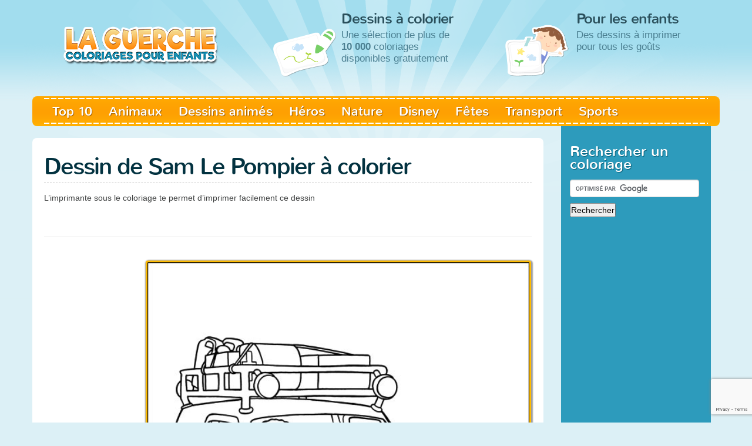

--- FILE ---
content_type: text/html; charset=UTF-8
request_url: http://laguerche.com/coloriage/image/?img=coloriage-sam-le-pompier-11.jpg&t=Dessin%20de%20Sam%20Le%20Pompier
body_size: 7993
content:
<!DOCTYPE html>
<html lang="fr-FR">
	<head>
		<meta charset="UTF-8" />
		<meta name="viewport" content="width=device-width, initial-scale=1, maximum-scale=1" />
		<meta name="ROBOTS" content="NOARCHIVE" />
		<meta name="GOOGLEBOT" content="NOARCHIVE" />

		<meta http-equiv="CACHE-CONTROL" content="NO-CACHE" />
		<meta http-equiv="PRAGMA" content="NO-CACHE" />
		<title>Coloriage sur LaGuerche.com</title>
						<meta name='robots' content='noindex, follow' />

	<!-- This site is optimized with the Yoast SEO plugin v22.2 - https://yoast.com/wordpress/plugins/seo/ -->
	<meta property="og:locale" content="fr_FR" />
	<meta property="og:type" content="article" />
	<meta property="og:title" content="Coloriage sur LaGuerche.com" />
	<meta property="og:description" content="L&rsquo;imprimante sous le coloriage te permet d&rsquo;imprimer facilement ce dessin" />
	<meta property="og:url" content="http://laguerche.com/coloriage/image/" />
	<meta property="og:site_name" content="La Guerche" />
	<meta property="article:published_time" content="2015-11-26T18:31:13+00:00" />
	<meta property="article:modified_time" content="2016-04-13T22:11:23+00:00" />
	<meta name="author" content="admin" />
	<meta name="twitter:card" content="summary_large_image" />
	<meta name="twitter:label1" content="Écrit par" />
	<meta name="twitter:data1" content="admin" />
	<script type="application/ld+json" class="yoast-schema-graph">{"@context":"https://schema.org","@graph":[{"@type":"WebPage","@id":"http://laguerche.com/coloriage/image/","url":"http://laguerche.com/coloriage/image/","name":"Coloriage sur LaGuerche.com","isPartOf":{"@id":"http://laguerche.com/#website"},"datePublished":"2015-11-26T18:31:13+00:00","dateModified":"2016-04-13T22:11:23+00:00","author":{"@id":"http://laguerche.com/#/schema/person/d182bfe675c10b7f6922803bc5a465d4"},"breadcrumb":{"@id":"http://laguerche.com/coloriage/image/#breadcrumb"},"inLanguage":"fr-FR","potentialAction":[{"@type":"ReadAction","target":["http://laguerche.com/coloriage/image/"]}]},{"@type":"BreadcrumbList","@id":"http://laguerche.com/coloriage/image/#breadcrumb","itemListElement":[{"@type":"ListItem","position":1,"name":"Accueil","item":"http://laguerche.com/"},{"@type":"ListItem","position":2,"name":"Dessin de Golf à colorier"}]},{"@type":"WebSite","@id":"http://laguerche.com/#website","url":"http://laguerche.com/","name":"La Guerche","description":"","potentialAction":[{"@type":"SearchAction","target":{"@type":"EntryPoint","urlTemplate":"http://laguerche.com/?s={search_term_string}"},"query-input":"required name=search_term_string"}],"inLanguage":"fr-FR"},{"@type":"Person","@id":"http://laguerche.com/#/schema/person/d182bfe675c10b7f6922803bc5a465d4","name":"admin","url":"http://laguerche.com/author/admin/"}]}</script>
	<!-- / Yoast SEO plugin. -->


		<!-- This site uses the Google Analytics by MonsterInsights plugin v8.25.0 - Using Analytics tracking - https://www.monsterinsights.com/ -->
		<!-- Remarque : MonsterInsights n’est actuellement pas configuré sur ce site. Le propriétaire doit authentifier son compte Google Analytics dans les réglages de MonsterInsights.  -->
					<!-- No tracking code set -->
				<!-- / Google Analytics by MonsterInsights -->
		<script type="text/javascript">
/* <![CDATA[ */
window._wpemojiSettings = {"baseUrl":"https:\/\/s.w.org\/images\/core\/emoji\/14.0.0\/72x72\/","ext":".png","svgUrl":"https:\/\/s.w.org\/images\/core\/emoji\/14.0.0\/svg\/","svgExt":".svg","source":{"concatemoji":"http:\/\/laguerche.com\/wp-includes\/js\/wp-emoji-release.min.js?ver=6.4.3"}};
/*! This file is auto-generated */
!function(i,n){var o,s,e;function c(e){try{var t={supportTests:e,timestamp:(new Date).valueOf()};sessionStorage.setItem(o,JSON.stringify(t))}catch(e){}}function p(e,t,n){e.clearRect(0,0,e.canvas.width,e.canvas.height),e.fillText(t,0,0);var t=new Uint32Array(e.getImageData(0,0,e.canvas.width,e.canvas.height).data),r=(e.clearRect(0,0,e.canvas.width,e.canvas.height),e.fillText(n,0,0),new Uint32Array(e.getImageData(0,0,e.canvas.width,e.canvas.height).data));return t.every(function(e,t){return e===r[t]})}function u(e,t,n){switch(t){case"flag":return n(e,"\ud83c\udff3\ufe0f\u200d\u26a7\ufe0f","\ud83c\udff3\ufe0f\u200b\u26a7\ufe0f")?!1:!n(e,"\ud83c\uddfa\ud83c\uddf3","\ud83c\uddfa\u200b\ud83c\uddf3")&&!n(e,"\ud83c\udff4\udb40\udc67\udb40\udc62\udb40\udc65\udb40\udc6e\udb40\udc67\udb40\udc7f","\ud83c\udff4\u200b\udb40\udc67\u200b\udb40\udc62\u200b\udb40\udc65\u200b\udb40\udc6e\u200b\udb40\udc67\u200b\udb40\udc7f");case"emoji":return!n(e,"\ud83e\udef1\ud83c\udffb\u200d\ud83e\udef2\ud83c\udfff","\ud83e\udef1\ud83c\udffb\u200b\ud83e\udef2\ud83c\udfff")}return!1}function f(e,t,n){var r="undefined"!=typeof WorkerGlobalScope&&self instanceof WorkerGlobalScope?new OffscreenCanvas(300,150):i.createElement("canvas"),a=r.getContext("2d",{willReadFrequently:!0}),o=(a.textBaseline="top",a.font="600 32px Arial",{});return e.forEach(function(e){o[e]=t(a,e,n)}),o}function t(e){var t=i.createElement("script");t.src=e,t.defer=!0,i.head.appendChild(t)}"undefined"!=typeof Promise&&(o="wpEmojiSettingsSupports",s=["flag","emoji"],n.supports={everything:!0,everythingExceptFlag:!0},e=new Promise(function(e){i.addEventListener("DOMContentLoaded",e,{once:!0})}),new Promise(function(t){var n=function(){try{var e=JSON.parse(sessionStorage.getItem(o));if("object"==typeof e&&"number"==typeof e.timestamp&&(new Date).valueOf()<e.timestamp+604800&&"object"==typeof e.supportTests)return e.supportTests}catch(e){}return null}();if(!n){if("undefined"!=typeof Worker&&"undefined"!=typeof OffscreenCanvas&&"undefined"!=typeof URL&&URL.createObjectURL&&"undefined"!=typeof Blob)try{var e="postMessage("+f.toString()+"("+[JSON.stringify(s),u.toString(),p.toString()].join(",")+"));",r=new Blob([e],{type:"text/javascript"}),a=new Worker(URL.createObjectURL(r),{name:"wpTestEmojiSupports"});return void(a.onmessage=function(e){c(n=e.data),a.terminate(),t(n)})}catch(e){}c(n=f(s,u,p))}t(n)}).then(function(e){for(var t in e)n.supports[t]=e[t],n.supports.everything=n.supports.everything&&n.supports[t],"flag"!==t&&(n.supports.everythingExceptFlag=n.supports.everythingExceptFlag&&n.supports[t]);n.supports.everythingExceptFlag=n.supports.everythingExceptFlag&&!n.supports.flag,n.DOMReady=!1,n.readyCallback=function(){n.DOMReady=!0}}).then(function(){return e}).then(function(){var e;n.supports.everything||(n.readyCallback(),(e=n.source||{}).concatemoji?t(e.concatemoji):e.wpemoji&&e.twemoji&&(t(e.twemoji),t(e.wpemoji)))}))}((window,document),window._wpemojiSettings);
/* ]]> */
</script>
<link rel='stylesheet' id='style-group-css' href='http://laguerche.com/wp-content/plugins/bwp-minify/min/?f=wp-content/themes/tb-childcare/style.css,wp-content/plugins/content-views-query-and-display-post-page/public/assets/css/cv.css,wp-includes/css/dist/block-library/style.min.css,wp-content/plugins/contact-form-7/includes/css/styles.css,wp-content/plugins/print-o-matic/css/style.css,wp-content/plugins/wp-image-borders/wp-image-borders.css,wp-content/plugins/wens-responsive-column-layout-shortcodes/assets/css/style.css' type='text/css' media='all' />
<style id='wp-image-borders-styles-inline-css' type='text/css'>
.dimension,.large,
		.wp-image-borders .alignright,
		.wp-image-borders .alignleft,
		.wp-image-borders .aligncenter,
		.wp-image-borders .alignnone,
		.wp-image-borders .size-auto,
		.wp-image-borders .size-full,
		.wp-image-borders .size-large,
		.wp-image-borders .size-medium,
		.wp-image-borders .size-thumbnail,
		.wp-image-borders .alignright img,
		.wp-image-borders .alignleft img,
		.wp-image-borders .aligncenter img,
		.wp-image-borders .alignnone img,
		.wp-image-borders .size-auto img,
		.wp-image-borders .size-full img,
		.wp-image-borders .size-large img,
		.wp-image-borders .size-medium img,
		.wp-image-borders .size-thumbnail img {
	   border-style: solid !important;
	   border-width: 3px !important;
	   border-radius: 4px !important;
	   border-color: #ffbb00 !important;
	   -moz-box-shadow: 1px 1px 2px 2px #9e9e9e !important;
	   -webkit-box-shadow: 1px 1px 2px 2px #9e9e9e !important;
	   box-shadow: 1px 1px 2px 2px #9e9e9e !important;
   }
</style>
<script type="text/javascript" src="http://laguerche.com/wp-includes/js/jquery/jquery.min.js?ver=3.7.1" id="jquery-core-js"></script>
<script type="text/javascript" src="http://laguerche.com/wp-includes/js/jquery/jquery-migrate.min.js?ver=3.4.1" id="jquery-migrate-js"></script>
<script type='text/javascript' src='http://laguerche.com/wp-content/plugins/bwp-minify/min/?f=wp-content/themes/tb-childcare/js/bootstrap.js'></script>
<link rel="https://api.w.org/" href="http://laguerche.com/wp-json/" /><link rel="alternate" type="application/json" href="http://laguerche.com/wp-json/wp/v2/posts/20375" /><link rel="alternate" type="application/json+oembed" href="http://laguerche.com/wp-json/oembed/1.0/embed?url=http%3A%2F%2Flaguerche.com%2Fcoloriage%2Fimage%2F" />
<link rel="alternate" type="text/xml+oembed" href="http://laguerche.com/wp-json/oembed/1.0/embed?url=http%3A%2F%2Flaguerche.com%2Fcoloriage%2Fimage%2F&#038;format=xml" />
<link rel="icon" href="http://laguerche.com/wp-content/uploads/2015/11/laguerche-favicon-1.png" type="image/x-icon" /><script type="text/javascript">//<![CDATA[
  function external_links_in_new_windows_loop() {
    if (!document.links) {
      document.links = document.getElementsByTagName('a');
    }
    var change_link = false;
    var force = 'http://laguerche.com/image/';
    var ignore = '';

    for (var t=0; t<document.links.length; t++) {
      var all_links = document.links[t];
      change_link = false;
      
      if(document.links[t].hasAttribute('onClick') == false) {
        // forced if the address starts with http (or also https), but does not link to the current domain
        if(all_links.href.search(/^http/) != -1 && all_links.href.search('laguerche.com') == -1 && all_links.href.search(/^#/) == -1) {
          // console.log('Changed ' + all_links.href);
          change_link = true;
        }
          
        if(force != '' && all_links.href.search(force) != -1) {
          // forced
          // console.log('force ' + all_links.href);
          change_link = true;
        }
        
        if(ignore != '' && all_links.href.search(ignore) != -1) {
          // console.log('ignore ' + all_links.href);
          // ignored
          change_link = false;
        }

        if(change_link == true) {
          // console.log('Changed ' + all_links.href);
          document.links[t].setAttribute('onClick', 'javascript:window.open(\'' + all_links.href.replace(/'/g, '') + '\', \'_blank\', \'noopener\'); return false;');
          document.links[t].removeAttribute('target');
        }
      }
    }
  }
  
  // Load
  function external_links_in_new_windows_load(func)
  {  
    var oldonload = window.onload;
    if (typeof window.onload != 'function'){
      window.onload = func;
    } else {
      window.onload = function(){
        oldonload();
        func();
      }
    }
  }

  external_links_in_new_windows_load(external_links_in_new_windows_loop);
  //]]></script>

<script async src="//pagead2.googlesyndication.com/pagead/js/adsbygoogle.js"></script>
<script>
  (adsbygoogle = window.adsbygoogle || []).push({
    google_ad_client: "ca-pub-5603329875444361",
    enable_page_level_ads: true
  });
</script>	</head>
	<body>

		<div class="container">

			<div class="row-fluid">

						<div class="span4 text-center">
			<a href="http://laguerche.com/" title="La Guerche">
				<img src="http://laguerche.com/wp-content/uploads/2015/11/laguerche-1.png" alt="La Guerche">
			</a>
		</div>
											<div class="span4 header-box hidden-phone">
				<div class="row-fluid">
											<div class="span4 text-center">
							<img src="http://laguerche.com/wp-content/uploads/2015/11/paint.png" alt="" />
						</div>
										<div class="span8">
						<p>Dessins à colorier</p>
						Une sélection de plus de </br><b>10 000</b> coloriages </br>disponibles gratuitement					</div>
				</div>
			</div>
					<div class="span4 header-box hidden-phone">
				<div class="row-fluid">
											<div class="span4 text-center">
							<img src="http://laguerche.com/wp-content/uploads/2015/11/girlpainting.png" alt="" />
						</div>
										<div class="span8">
						<p>Pour les enfants</p>
						Des dessins à imprimer </br>pour tous les goûts </br>					</div>
				</div>
			</div>
							</div>
			<div class="navbar">
				<div class="navbar-inner">
					<div class="container">
						<a href="#" class="btn btn-navbar" data-toggle="collapse" data-target=".nav-collapse">
							<span class="icon-bar"></span>
							<span class="icon-bar"></span>
							<span class="icon-bar"></span>
						</a>
						<div class="nav-collapse collapse">
							<ul id="menu-main-menu" class="nav"><li id="menu-item-24434" class="menu-item menu-item-type-custom menu-item-object-custom menu-item-24434"><a href="http://laguerche.com/top-des-coloriages-1/">Top 10</a></li>
<li id="menu-item-19219" class="menu-item menu-item-type-post_type menu-item-object-page menu-item-19219"><a href="http://laguerche.com/coloriages-animaux/">Animaux</a></li>
<li id="menu-item-19218" class="menu-item menu-item-type-post_type menu-item-object-page menu-item-19218"><a href="http://laguerche.com/coloriages-dessins-animes/">Dessins animés</a></li>
<li id="menu-item-19217" class="menu-item menu-item-type-post_type menu-item-object-page menu-item-19217"><a href="http://laguerche.com/coloriages-heros/">Héros</a></li>
<li id="menu-item-19397" class="menu-item menu-item-type-post_type menu-item-object-page menu-item-19397"><a href="http://laguerche.com/coloriages-de-nature/">Nature</a></li>
<li id="menu-item-20429" class="menu-item menu-item-type-post_type menu-item-object-page menu-item-20429"><a href="http://laguerche.com/coloriages-disney/">Disney</a></li>
<li id="menu-item-20430" class="menu-item menu-item-type-post_type menu-item-object-page menu-item-20430"><a href="http://laguerche.com/coloriages-de-fetes/">Fêtes</a></li>
<li id="menu-item-20946" class="menu-item menu-item-type-post_type menu-item-object-page menu-item-20946"><a href="http://laguerche.com/coloriages-transport/">Transport</a></li>
<li id="menu-item-20971" class="menu-item menu-item-type-post_type menu-item-object-page menu-item-20971"><a href="http://laguerche.com/coloriages-sport/">Sports</a></li>
</ul>						</div>

					</div>

				</div>

			</div>

<div class="container">
	<div class="row-fluid">

   <div class="span9">


		
			<div class="content">
								<h1>Dessin de Sam Le Pompier à colorier</h1>
				<!--span class="date">novembre 26, 2015</span-->
				<p>L&rsquo;imprimante sous le coloriage te permet d&rsquo;imprimer facilement ce dessin</p>
<p style="text-align: left;"><script async src="//pagead2.googlesyndication.com/pagead/js/adsbygoogle.js"></script>
<!-- laguerche.com - page image grande - en haut - liens - test 2018-04-15 -->
<ins class="adsbygoogle"
     style="display:inline-block;width:728px;height:15px"
     data-ad-client="ca-pub-5603329875444361"
     data-ad-slot="2622966285"></ins>
<script>
(adsbygoogle = window.adsbygoogle || []).push({});
</script><hr /></p>
<p><div class="one_fifth"><br /><br /><script async src="//pagead2.googlesyndication.com/pagead/js/adsbygoogle.js"></script>
<!-- laguerche.com - page image grande - à gauche - responsive -->
<ins class="adsbygoogle"
     style="display:block"
     data-ad-client="ca-pub-5603329875444361"
     data-ad-slot="3135174137"
     data-ad-format="auto"></ins>
<script>
(adsbygoogle = window.adsbygoogle || []).push({});
</script></div><div class="one_fifth_last_clear"><br />
<img decoding="async" id="image_a_imprimer" class="large" src="http://laguerche.com/image/coloriage-sam-le-pompier-11.jpg" alt="" width="650px" />
<p></p></div><div class="clear"></div></p>
<hr />
<div class='printomatic pom-default ' id='id9222'  data-print_target='#image_a_imprimer'></div>
				<div class="pagelink"></div>
   <hr /><script async src="//pagead2.googlesyndication.com/pagead/js/adsbygoogle.js"></script>
<!-- laguerche.com - dans le contenu - en bas - responsive - text et display -->
<ins class="adsbygoogle"
     style="display:block"
     data-ad-client="ca-pub-5603329875444361"
     data-ad-slot="3827798532"
     data-ad-format="auto"></ins>
<script>
(adsbygoogle = window.adsbygoogle || []).push({});
</script>

				
				<hr /><h2>Plus de 10 000 coloriages</h2>
<script async src="//pagead2.googlesyndication.com/pagead/js/adsbygoogle.js"></script>
<!-- laguerche.com - dans le contenu - en bas - responsive - match content -->
<ins class="adsbygoogle"
     style="display:block"
     data-ad-client="ca-pub-5603329875444361"
     data-ad-slot="2928178930"
     data-ad-format="autorelaxed"></ins>
<script>
(adsbygoogle = window.adsbygoogle || []).push({});
</script>

<p><br/><strong>La Guerche</strong> est un site de coloriage en ligne pour tous! Ici tu trouveras des dessins à colorier pour tous les goûts : super-héros, animaux, nature, transport, Disney, fêtes, etc. Le coloriage ce n’est pas seulement pour les enfants. C’est aussi une excellente activité anti-stress pour les adultes. Prends tes crayons et commences à colorier tout de suite car il y  en a une quantité astronomique sur le site.</p>
																																												



			</div>
		</div>
		


   
			<div class="span3">
				<div class="sidebar">
					<div id="text-6" class="box widget_text"><div class="sidebarimage"><img src="" alt="" /></div><h3>Rechercher un coloriage</h3>			<div class="textwidget"><form action="http://laguerche.com/resultats-de-la-recherche/" id="cse-search-box">
  <div>
    <input type="hidden" name="cx" value="partner-pub-5603329875444361:2566548137" />
    <input type="hidden" name="cof" value="FORID:10" />
    <input type="hidden" name="ie" value="UTF-8" />
    <input type="text" name="q" size="55" />
    <input type="submit" name="sa" value="Rechercher" />
  </div>
</form>

<script type="text/javascript" src="http://www.google.fr/coop/cse/brand?form=cse-search-box&amp;lang=fr"></script>
</div>
		</div><div id="text-8" class="box widget_text"><div class="sidebarimage"><img src="" alt="" /></div>			<div class="textwidget"></br></div>
		</div><div id="endo_wrc_widget-3" class="box widget_endo_wrc_widget"><div class="sidebarimage"><img src="" alt="" /></div><p><script async src="//pagead2.googlesyndication.com/pagead/js/adsbygoogle.js"></script><br />
<!-- laguerche.com - sidebar - responsive - text et display --><br />
<ins class="adsbygoogle"
     style="display:block"
     data-ad-client="ca-pub-5603329875444361"
     data-ad-slot="9321308531"
     data-ad-format="auto"></ins><br />
<script>
(adsbygoogle = window.adsbygoogle || []).push({});
</script></p>
</div><div id="text-9" class="box widget_text"><div class="sidebarimage"><img src="" alt="" /></div>			<div class="textwidget"></br></br></br></br></br></br></br></br></br></br></br></br></br></br></br></br></br></br></br></br></br></br></br></br></br></br></br></br></br></br></div>
		</div>				</div>
			</div>





			</div>
</div>

					</div>
				<div id="greenfooter">
			<div class="container">
				<div class="row-fluid">
											<div class="span4 promotion">
															<div class="servicesimage">
									<img src="http://laguerche.com/wp-content/uploads/2015/11/japanese.png" alt="" />
								</div>
																																		</div>
											<div class="span4 promotion">
															<div class="servicesimage">
									<img src="http://laguerche.com/wp-content/uploads/2015/11/music.png" alt="" />
								</div>
																																		</div>
											<div class="span4 promotion">
															<div class="servicesimage">
									<img src="http://laguerche.com/wp-content/uploads/2015/11/japanese.png" alt="" />
								</div>
																																		</div>
									</div>
			</div>
		</div>
						<div id="copy">
			<div class="container">
				<ul id="menu-menu-du-footer" class="menu"><li id="menu-item-19230" class="menu-item menu-item-type-post_type menu-item-object-page menu-item-home menu-item-19230"><a href="http://laguerche.com/">Accueil</a></li>
<li id="menu-item-19229" class="menu-item menu-item-type-post_type menu-item-object-page menu-item-19229"><a href="http://laguerche.com/a-propos/">La Guerche</a></li>
<li id="menu-item-22655" class="menu-item menu-item-type-custom menu-item-object-custom menu-item-22655"><a href="https://www.facebook.com/coloriagelaguerche/">La Guerche sur Facebook</a></li>
<li id="menu-item-22660" class="menu-item menu-item-type-custom menu-item-object-custom menu-item-22660"><a href="http://laguerche.com/blog/">Blog</a></li>
<li id="menu-item-19227" class="menu-item menu-item-type-post_type menu-item-object-page menu-item-19227"><a href="http://laguerche.com/contact/">Contact</a></li>
<li id="menu-item-19228" class="menu-item menu-item-type-post_type menu-item-object-page menu-item-19228"><a href="http://laguerche.com/mentions-legales/">Mentions légales</a></li>
</ul>								Tous les coloriages sur ce site appartiennent à leurs auteurs respectifs et peuvent être enlevées sur <a href="http://laguerche.com/contact/">simple demande de leur part</a>.			</div>
		</div>
		<!-- Uji Popup Plugin -->
					
		<div id="popup" class="ujipopup" style="overflow: visible;background:#ffffff;"><div id="popups-cnt" style="padding:  0 0 0 0;overflow: hidden;">
                                <p><a href="http://laguerche.com/top-des-coloriages-1/"><img fetchpriority="high" decoding="async" class="alignnone size-full wp-image-24228" src="http://laguerche.com/wp-content/uploads/2016/05/Les-10-coloriages-les-plus-populaires-du-site-min.jpg" alt="" width="600" height="400" srcset="http://laguerche.com/wp-content/uploads/2016/05/Les-10-coloriages-les-plus-populaires-du-site-min.jpg 600w, http://laguerche.com/wp-content/uploads/2016/05/Les-10-coloriages-les-plus-populaires-du-site-min-300x200.jpg 300w" sizes="(max-width: 600px) 100vw, 600px" /></a></p>

                         </div>

              </div><!-- Uji Popup Plugin by @wpmanage.com-->
<link rel='stylesheet' id='ujipopup-modalcss-group-css' href='http://laguerche.com/wp-content/plugins/bwp-minify/min/?f=wp-content/plugins/uji-popup/modal/css/jquery.modal.css,wp-content/plugins/uji-popup/css/popups.css' type='text/css' media='all' />
<script type="text/javascript" id="contact-form-7-js-extra">
/* <![CDATA[ */
var wpcf7 = {"api":{"root":"http:\/\/laguerche.com\/wp-json\/","namespace":"contact-form-7\/v1"}};
/* ]]> */
</script>
<script type="text/javascript" id="pt-cv-content-views-script-js-extra">
/* <![CDATA[ */
var PT_CV_PUBLIC = {"_prefix":"pt-cv-","page_to_show":"5","_nonce":"991c6e3031","is_admin":"","is_mobile":"","ajaxurl":"http:\/\/laguerche.com\/wp-admin\/admin-ajax.php","lang":"","loading_image_src":"data:image\/gif;base64,R0lGODlhDwAPALMPAMrKygwMDJOTkz09PZWVla+vr3p6euTk5M7OzuXl5TMzMwAAAJmZmWZmZszMzP\/\/\/yH\/[base64]\/wyVlamTi3nSdgwFNdhEJgTJoNyoB9ISYoQmdjiZPcj7EYCAeCF1gEDo4Dz2eIAAAh+QQFCgAPACwCAAAADQANAAAEM\/DJBxiYeLKdX3IJZT1FU0iIg2RNKx3OkZVnZ98ToRD4MyiDnkAh6BkNC0MvsAj0kMpHBAAh+QQFCgAPACwGAAAACQAPAAAEMDC59KpFDll73HkAA2wVY5KgiK5b0RRoI6MuzG6EQqCDMlSGheEhUAgqgUUAFRySIgAh+QQFCgAPACwCAAIADQANAAAEM\/DJKZNLND\/[base64]"};
var PT_CV_PAGINATION = {"first":"\u00ab","prev":"\u2039","next":"\u203a","last":"\u00bb","goto_first":"Aller \u00e0 la premi\u00e8re page","goto_prev":"Aller \u00e0 la page pr\u00e9c\u00e9dente","goto_next":"Aller \u00e0 la page suivante","goto_last":"Aller \u00e0 la derni\u00e8re page","current_page":"La page actuelle est","goto_page":"Aller \u00e0 la page"};
/* ]]> */
</script>
<script type="text/javascript" id="q2w3_fixed_widget-js-extra">
/* <![CDATA[ */
var q2w3_sidebar_options = [{"use_sticky_position":false,"margin_top":0,"margin_bottom":0,"stop_elements_selectors":"","screen_max_width":0,"screen_max_height":0,"widgets":[]}];
/* ]]> */
</script>
<script type='text/javascript' src='http://laguerche.com/wp-content/plugins/bwp-minify/min/?f=wp-content/plugins/contact-form-7/includes/swv/js/index.js,wp-content/plugins/contact-form-7/includes/js/index.js,wp-content/plugins/content-views-query-and-display-post-page/public/assets/js/cv.js,wp-content/plugins/print-o-matic/js/printomat.js,wp-content/plugins/print-o-matic/js/print_elements.js,wp-content/plugins/wens-responsive-column-layout-shortcodes/assets/js/custom.js,wp-content/plugins/q2w3-fixed-widget/js/frontend.min.js,wp-includes/js/dist/vendor/wp-polyfill-inert.min.js,wp-includes/js/dist/vendor/regenerator-runtime.min.js,wp-includes/js/dist/vendor/wp-polyfill.min.js'></script>
<script type="text/javascript" src="https://www.google.com/recaptcha/api.js?render=6LcAgssUAAAAACf6jQP3F5bZ0Rry7BWO0NOpLbHy&amp;ver=3.0" id="google-recaptcha-js"></script>
<script type="text/javascript" id="wpcf7-recaptcha-js-extra">
/* <![CDATA[ */
var wpcf7_recaptcha = {"sitekey":"6LcAgssUAAAAACf6jQP3F5bZ0Rry7BWO0NOpLbHy","actions":{"homepage":"homepage","contactform":"contactform"}};
/* ]]> */
</script>
<script type="text/javascript" id="ujipopup-popups-js-extra">
/* <![CDATA[ */
var ujiPopups = {"exit_intent":"1","id_post":"20375","ajaxurl":"http:\/\/laguerche.com\/wp-admin\/admin-ajax.php","closeout":"true"};
/* ]]> */
</script>
<script type='text/javascript' src='http://laguerche.com/wp-content/plugins/bwp-minify/min/?f=wp-content/plugins/contact-form-7/modules/recaptcha/index.js,wp-content/plugins/uji-popup/modal/jquery.modal.min.js,wp-content/plugins/uji-popup/js/popups.js'></script>
<script>if (top != self) top.location.replace(location);</script>
	</body>
</html>


--- FILE ---
content_type: text/html; charset=utf-8
request_url: https://www.google.com/recaptcha/api2/anchor?ar=1&k=6LcAgssUAAAAACf6jQP3F5bZ0Rry7BWO0NOpLbHy&co=aHR0cDovL2xhZ3VlcmNoZS5jb206ODA.&hl=en&v=N67nZn4AqZkNcbeMu4prBgzg&size=invisible&anchor-ms=20000&execute-ms=30000&cb=n41rg5l9qr7f
body_size: 48694
content:
<!DOCTYPE HTML><html dir="ltr" lang="en"><head><meta http-equiv="Content-Type" content="text/html; charset=UTF-8">
<meta http-equiv="X-UA-Compatible" content="IE=edge">
<title>reCAPTCHA</title>
<style type="text/css">
/* cyrillic-ext */
@font-face {
  font-family: 'Roboto';
  font-style: normal;
  font-weight: 400;
  font-stretch: 100%;
  src: url(//fonts.gstatic.com/s/roboto/v48/KFO7CnqEu92Fr1ME7kSn66aGLdTylUAMa3GUBHMdazTgWw.woff2) format('woff2');
  unicode-range: U+0460-052F, U+1C80-1C8A, U+20B4, U+2DE0-2DFF, U+A640-A69F, U+FE2E-FE2F;
}
/* cyrillic */
@font-face {
  font-family: 'Roboto';
  font-style: normal;
  font-weight: 400;
  font-stretch: 100%;
  src: url(//fonts.gstatic.com/s/roboto/v48/KFO7CnqEu92Fr1ME7kSn66aGLdTylUAMa3iUBHMdazTgWw.woff2) format('woff2');
  unicode-range: U+0301, U+0400-045F, U+0490-0491, U+04B0-04B1, U+2116;
}
/* greek-ext */
@font-face {
  font-family: 'Roboto';
  font-style: normal;
  font-weight: 400;
  font-stretch: 100%;
  src: url(//fonts.gstatic.com/s/roboto/v48/KFO7CnqEu92Fr1ME7kSn66aGLdTylUAMa3CUBHMdazTgWw.woff2) format('woff2');
  unicode-range: U+1F00-1FFF;
}
/* greek */
@font-face {
  font-family: 'Roboto';
  font-style: normal;
  font-weight: 400;
  font-stretch: 100%;
  src: url(//fonts.gstatic.com/s/roboto/v48/KFO7CnqEu92Fr1ME7kSn66aGLdTylUAMa3-UBHMdazTgWw.woff2) format('woff2');
  unicode-range: U+0370-0377, U+037A-037F, U+0384-038A, U+038C, U+038E-03A1, U+03A3-03FF;
}
/* math */
@font-face {
  font-family: 'Roboto';
  font-style: normal;
  font-weight: 400;
  font-stretch: 100%;
  src: url(//fonts.gstatic.com/s/roboto/v48/KFO7CnqEu92Fr1ME7kSn66aGLdTylUAMawCUBHMdazTgWw.woff2) format('woff2');
  unicode-range: U+0302-0303, U+0305, U+0307-0308, U+0310, U+0312, U+0315, U+031A, U+0326-0327, U+032C, U+032F-0330, U+0332-0333, U+0338, U+033A, U+0346, U+034D, U+0391-03A1, U+03A3-03A9, U+03B1-03C9, U+03D1, U+03D5-03D6, U+03F0-03F1, U+03F4-03F5, U+2016-2017, U+2034-2038, U+203C, U+2040, U+2043, U+2047, U+2050, U+2057, U+205F, U+2070-2071, U+2074-208E, U+2090-209C, U+20D0-20DC, U+20E1, U+20E5-20EF, U+2100-2112, U+2114-2115, U+2117-2121, U+2123-214F, U+2190, U+2192, U+2194-21AE, U+21B0-21E5, U+21F1-21F2, U+21F4-2211, U+2213-2214, U+2216-22FF, U+2308-230B, U+2310, U+2319, U+231C-2321, U+2336-237A, U+237C, U+2395, U+239B-23B7, U+23D0, U+23DC-23E1, U+2474-2475, U+25AF, U+25B3, U+25B7, U+25BD, U+25C1, U+25CA, U+25CC, U+25FB, U+266D-266F, U+27C0-27FF, U+2900-2AFF, U+2B0E-2B11, U+2B30-2B4C, U+2BFE, U+3030, U+FF5B, U+FF5D, U+1D400-1D7FF, U+1EE00-1EEFF;
}
/* symbols */
@font-face {
  font-family: 'Roboto';
  font-style: normal;
  font-weight: 400;
  font-stretch: 100%;
  src: url(//fonts.gstatic.com/s/roboto/v48/KFO7CnqEu92Fr1ME7kSn66aGLdTylUAMaxKUBHMdazTgWw.woff2) format('woff2');
  unicode-range: U+0001-000C, U+000E-001F, U+007F-009F, U+20DD-20E0, U+20E2-20E4, U+2150-218F, U+2190, U+2192, U+2194-2199, U+21AF, U+21E6-21F0, U+21F3, U+2218-2219, U+2299, U+22C4-22C6, U+2300-243F, U+2440-244A, U+2460-24FF, U+25A0-27BF, U+2800-28FF, U+2921-2922, U+2981, U+29BF, U+29EB, U+2B00-2BFF, U+4DC0-4DFF, U+FFF9-FFFB, U+10140-1018E, U+10190-1019C, U+101A0, U+101D0-101FD, U+102E0-102FB, U+10E60-10E7E, U+1D2C0-1D2D3, U+1D2E0-1D37F, U+1F000-1F0FF, U+1F100-1F1AD, U+1F1E6-1F1FF, U+1F30D-1F30F, U+1F315, U+1F31C, U+1F31E, U+1F320-1F32C, U+1F336, U+1F378, U+1F37D, U+1F382, U+1F393-1F39F, U+1F3A7-1F3A8, U+1F3AC-1F3AF, U+1F3C2, U+1F3C4-1F3C6, U+1F3CA-1F3CE, U+1F3D4-1F3E0, U+1F3ED, U+1F3F1-1F3F3, U+1F3F5-1F3F7, U+1F408, U+1F415, U+1F41F, U+1F426, U+1F43F, U+1F441-1F442, U+1F444, U+1F446-1F449, U+1F44C-1F44E, U+1F453, U+1F46A, U+1F47D, U+1F4A3, U+1F4B0, U+1F4B3, U+1F4B9, U+1F4BB, U+1F4BF, U+1F4C8-1F4CB, U+1F4D6, U+1F4DA, U+1F4DF, U+1F4E3-1F4E6, U+1F4EA-1F4ED, U+1F4F7, U+1F4F9-1F4FB, U+1F4FD-1F4FE, U+1F503, U+1F507-1F50B, U+1F50D, U+1F512-1F513, U+1F53E-1F54A, U+1F54F-1F5FA, U+1F610, U+1F650-1F67F, U+1F687, U+1F68D, U+1F691, U+1F694, U+1F698, U+1F6AD, U+1F6B2, U+1F6B9-1F6BA, U+1F6BC, U+1F6C6-1F6CF, U+1F6D3-1F6D7, U+1F6E0-1F6EA, U+1F6F0-1F6F3, U+1F6F7-1F6FC, U+1F700-1F7FF, U+1F800-1F80B, U+1F810-1F847, U+1F850-1F859, U+1F860-1F887, U+1F890-1F8AD, U+1F8B0-1F8BB, U+1F8C0-1F8C1, U+1F900-1F90B, U+1F93B, U+1F946, U+1F984, U+1F996, U+1F9E9, U+1FA00-1FA6F, U+1FA70-1FA7C, U+1FA80-1FA89, U+1FA8F-1FAC6, U+1FACE-1FADC, U+1FADF-1FAE9, U+1FAF0-1FAF8, U+1FB00-1FBFF;
}
/* vietnamese */
@font-face {
  font-family: 'Roboto';
  font-style: normal;
  font-weight: 400;
  font-stretch: 100%;
  src: url(//fonts.gstatic.com/s/roboto/v48/KFO7CnqEu92Fr1ME7kSn66aGLdTylUAMa3OUBHMdazTgWw.woff2) format('woff2');
  unicode-range: U+0102-0103, U+0110-0111, U+0128-0129, U+0168-0169, U+01A0-01A1, U+01AF-01B0, U+0300-0301, U+0303-0304, U+0308-0309, U+0323, U+0329, U+1EA0-1EF9, U+20AB;
}
/* latin-ext */
@font-face {
  font-family: 'Roboto';
  font-style: normal;
  font-weight: 400;
  font-stretch: 100%;
  src: url(//fonts.gstatic.com/s/roboto/v48/KFO7CnqEu92Fr1ME7kSn66aGLdTylUAMa3KUBHMdazTgWw.woff2) format('woff2');
  unicode-range: U+0100-02BA, U+02BD-02C5, U+02C7-02CC, U+02CE-02D7, U+02DD-02FF, U+0304, U+0308, U+0329, U+1D00-1DBF, U+1E00-1E9F, U+1EF2-1EFF, U+2020, U+20A0-20AB, U+20AD-20C0, U+2113, U+2C60-2C7F, U+A720-A7FF;
}
/* latin */
@font-face {
  font-family: 'Roboto';
  font-style: normal;
  font-weight: 400;
  font-stretch: 100%;
  src: url(//fonts.gstatic.com/s/roboto/v48/KFO7CnqEu92Fr1ME7kSn66aGLdTylUAMa3yUBHMdazQ.woff2) format('woff2');
  unicode-range: U+0000-00FF, U+0131, U+0152-0153, U+02BB-02BC, U+02C6, U+02DA, U+02DC, U+0304, U+0308, U+0329, U+2000-206F, U+20AC, U+2122, U+2191, U+2193, U+2212, U+2215, U+FEFF, U+FFFD;
}
/* cyrillic-ext */
@font-face {
  font-family: 'Roboto';
  font-style: normal;
  font-weight: 500;
  font-stretch: 100%;
  src: url(//fonts.gstatic.com/s/roboto/v48/KFO7CnqEu92Fr1ME7kSn66aGLdTylUAMa3GUBHMdazTgWw.woff2) format('woff2');
  unicode-range: U+0460-052F, U+1C80-1C8A, U+20B4, U+2DE0-2DFF, U+A640-A69F, U+FE2E-FE2F;
}
/* cyrillic */
@font-face {
  font-family: 'Roboto';
  font-style: normal;
  font-weight: 500;
  font-stretch: 100%;
  src: url(//fonts.gstatic.com/s/roboto/v48/KFO7CnqEu92Fr1ME7kSn66aGLdTylUAMa3iUBHMdazTgWw.woff2) format('woff2');
  unicode-range: U+0301, U+0400-045F, U+0490-0491, U+04B0-04B1, U+2116;
}
/* greek-ext */
@font-face {
  font-family: 'Roboto';
  font-style: normal;
  font-weight: 500;
  font-stretch: 100%;
  src: url(//fonts.gstatic.com/s/roboto/v48/KFO7CnqEu92Fr1ME7kSn66aGLdTylUAMa3CUBHMdazTgWw.woff2) format('woff2');
  unicode-range: U+1F00-1FFF;
}
/* greek */
@font-face {
  font-family: 'Roboto';
  font-style: normal;
  font-weight: 500;
  font-stretch: 100%;
  src: url(//fonts.gstatic.com/s/roboto/v48/KFO7CnqEu92Fr1ME7kSn66aGLdTylUAMa3-UBHMdazTgWw.woff2) format('woff2');
  unicode-range: U+0370-0377, U+037A-037F, U+0384-038A, U+038C, U+038E-03A1, U+03A3-03FF;
}
/* math */
@font-face {
  font-family: 'Roboto';
  font-style: normal;
  font-weight: 500;
  font-stretch: 100%;
  src: url(//fonts.gstatic.com/s/roboto/v48/KFO7CnqEu92Fr1ME7kSn66aGLdTylUAMawCUBHMdazTgWw.woff2) format('woff2');
  unicode-range: U+0302-0303, U+0305, U+0307-0308, U+0310, U+0312, U+0315, U+031A, U+0326-0327, U+032C, U+032F-0330, U+0332-0333, U+0338, U+033A, U+0346, U+034D, U+0391-03A1, U+03A3-03A9, U+03B1-03C9, U+03D1, U+03D5-03D6, U+03F0-03F1, U+03F4-03F5, U+2016-2017, U+2034-2038, U+203C, U+2040, U+2043, U+2047, U+2050, U+2057, U+205F, U+2070-2071, U+2074-208E, U+2090-209C, U+20D0-20DC, U+20E1, U+20E5-20EF, U+2100-2112, U+2114-2115, U+2117-2121, U+2123-214F, U+2190, U+2192, U+2194-21AE, U+21B0-21E5, U+21F1-21F2, U+21F4-2211, U+2213-2214, U+2216-22FF, U+2308-230B, U+2310, U+2319, U+231C-2321, U+2336-237A, U+237C, U+2395, U+239B-23B7, U+23D0, U+23DC-23E1, U+2474-2475, U+25AF, U+25B3, U+25B7, U+25BD, U+25C1, U+25CA, U+25CC, U+25FB, U+266D-266F, U+27C0-27FF, U+2900-2AFF, U+2B0E-2B11, U+2B30-2B4C, U+2BFE, U+3030, U+FF5B, U+FF5D, U+1D400-1D7FF, U+1EE00-1EEFF;
}
/* symbols */
@font-face {
  font-family: 'Roboto';
  font-style: normal;
  font-weight: 500;
  font-stretch: 100%;
  src: url(//fonts.gstatic.com/s/roboto/v48/KFO7CnqEu92Fr1ME7kSn66aGLdTylUAMaxKUBHMdazTgWw.woff2) format('woff2');
  unicode-range: U+0001-000C, U+000E-001F, U+007F-009F, U+20DD-20E0, U+20E2-20E4, U+2150-218F, U+2190, U+2192, U+2194-2199, U+21AF, U+21E6-21F0, U+21F3, U+2218-2219, U+2299, U+22C4-22C6, U+2300-243F, U+2440-244A, U+2460-24FF, U+25A0-27BF, U+2800-28FF, U+2921-2922, U+2981, U+29BF, U+29EB, U+2B00-2BFF, U+4DC0-4DFF, U+FFF9-FFFB, U+10140-1018E, U+10190-1019C, U+101A0, U+101D0-101FD, U+102E0-102FB, U+10E60-10E7E, U+1D2C0-1D2D3, U+1D2E0-1D37F, U+1F000-1F0FF, U+1F100-1F1AD, U+1F1E6-1F1FF, U+1F30D-1F30F, U+1F315, U+1F31C, U+1F31E, U+1F320-1F32C, U+1F336, U+1F378, U+1F37D, U+1F382, U+1F393-1F39F, U+1F3A7-1F3A8, U+1F3AC-1F3AF, U+1F3C2, U+1F3C4-1F3C6, U+1F3CA-1F3CE, U+1F3D4-1F3E0, U+1F3ED, U+1F3F1-1F3F3, U+1F3F5-1F3F7, U+1F408, U+1F415, U+1F41F, U+1F426, U+1F43F, U+1F441-1F442, U+1F444, U+1F446-1F449, U+1F44C-1F44E, U+1F453, U+1F46A, U+1F47D, U+1F4A3, U+1F4B0, U+1F4B3, U+1F4B9, U+1F4BB, U+1F4BF, U+1F4C8-1F4CB, U+1F4D6, U+1F4DA, U+1F4DF, U+1F4E3-1F4E6, U+1F4EA-1F4ED, U+1F4F7, U+1F4F9-1F4FB, U+1F4FD-1F4FE, U+1F503, U+1F507-1F50B, U+1F50D, U+1F512-1F513, U+1F53E-1F54A, U+1F54F-1F5FA, U+1F610, U+1F650-1F67F, U+1F687, U+1F68D, U+1F691, U+1F694, U+1F698, U+1F6AD, U+1F6B2, U+1F6B9-1F6BA, U+1F6BC, U+1F6C6-1F6CF, U+1F6D3-1F6D7, U+1F6E0-1F6EA, U+1F6F0-1F6F3, U+1F6F7-1F6FC, U+1F700-1F7FF, U+1F800-1F80B, U+1F810-1F847, U+1F850-1F859, U+1F860-1F887, U+1F890-1F8AD, U+1F8B0-1F8BB, U+1F8C0-1F8C1, U+1F900-1F90B, U+1F93B, U+1F946, U+1F984, U+1F996, U+1F9E9, U+1FA00-1FA6F, U+1FA70-1FA7C, U+1FA80-1FA89, U+1FA8F-1FAC6, U+1FACE-1FADC, U+1FADF-1FAE9, U+1FAF0-1FAF8, U+1FB00-1FBFF;
}
/* vietnamese */
@font-face {
  font-family: 'Roboto';
  font-style: normal;
  font-weight: 500;
  font-stretch: 100%;
  src: url(//fonts.gstatic.com/s/roboto/v48/KFO7CnqEu92Fr1ME7kSn66aGLdTylUAMa3OUBHMdazTgWw.woff2) format('woff2');
  unicode-range: U+0102-0103, U+0110-0111, U+0128-0129, U+0168-0169, U+01A0-01A1, U+01AF-01B0, U+0300-0301, U+0303-0304, U+0308-0309, U+0323, U+0329, U+1EA0-1EF9, U+20AB;
}
/* latin-ext */
@font-face {
  font-family: 'Roboto';
  font-style: normal;
  font-weight: 500;
  font-stretch: 100%;
  src: url(//fonts.gstatic.com/s/roboto/v48/KFO7CnqEu92Fr1ME7kSn66aGLdTylUAMa3KUBHMdazTgWw.woff2) format('woff2');
  unicode-range: U+0100-02BA, U+02BD-02C5, U+02C7-02CC, U+02CE-02D7, U+02DD-02FF, U+0304, U+0308, U+0329, U+1D00-1DBF, U+1E00-1E9F, U+1EF2-1EFF, U+2020, U+20A0-20AB, U+20AD-20C0, U+2113, U+2C60-2C7F, U+A720-A7FF;
}
/* latin */
@font-face {
  font-family: 'Roboto';
  font-style: normal;
  font-weight: 500;
  font-stretch: 100%;
  src: url(//fonts.gstatic.com/s/roboto/v48/KFO7CnqEu92Fr1ME7kSn66aGLdTylUAMa3yUBHMdazQ.woff2) format('woff2');
  unicode-range: U+0000-00FF, U+0131, U+0152-0153, U+02BB-02BC, U+02C6, U+02DA, U+02DC, U+0304, U+0308, U+0329, U+2000-206F, U+20AC, U+2122, U+2191, U+2193, U+2212, U+2215, U+FEFF, U+FFFD;
}
/* cyrillic-ext */
@font-face {
  font-family: 'Roboto';
  font-style: normal;
  font-weight: 900;
  font-stretch: 100%;
  src: url(//fonts.gstatic.com/s/roboto/v48/KFO7CnqEu92Fr1ME7kSn66aGLdTylUAMa3GUBHMdazTgWw.woff2) format('woff2');
  unicode-range: U+0460-052F, U+1C80-1C8A, U+20B4, U+2DE0-2DFF, U+A640-A69F, U+FE2E-FE2F;
}
/* cyrillic */
@font-face {
  font-family: 'Roboto';
  font-style: normal;
  font-weight: 900;
  font-stretch: 100%;
  src: url(//fonts.gstatic.com/s/roboto/v48/KFO7CnqEu92Fr1ME7kSn66aGLdTylUAMa3iUBHMdazTgWw.woff2) format('woff2');
  unicode-range: U+0301, U+0400-045F, U+0490-0491, U+04B0-04B1, U+2116;
}
/* greek-ext */
@font-face {
  font-family: 'Roboto';
  font-style: normal;
  font-weight: 900;
  font-stretch: 100%;
  src: url(//fonts.gstatic.com/s/roboto/v48/KFO7CnqEu92Fr1ME7kSn66aGLdTylUAMa3CUBHMdazTgWw.woff2) format('woff2');
  unicode-range: U+1F00-1FFF;
}
/* greek */
@font-face {
  font-family: 'Roboto';
  font-style: normal;
  font-weight: 900;
  font-stretch: 100%;
  src: url(//fonts.gstatic.com/s/roboto/v48/KFO7CnqEu92Fr1ME7kSn66aGLdTylUAMa3-UBHMdazTgWw.woff2) format('woff2');
  unicode-range: U+0370-0377, U+037A-037F, U+0384-038A, U+038C, U+038E-03A1, U+03A3-03FF;
}
/* math */
@font-face {
  font-family: 'Roboto';
  font-style: normal;
  font-weight: 900;
  font-stretch: 100%;
  src: url(//fonts.gstatic.com/s/roboto/v48/KFO7CnqEu92Fr1ME7kSn66aGLdTylUAMawCUBHMdazTgWw.woff2) format('woff2');
  unicode-range: U+0302-0303, U+0305, U+0307-0308, U+0310, U+0312, U+0315, U+031A, U+0326-0327, U+032C, U+032F-0330, U+0332-0333, U+0338, U+033A, U+0346, U+034D, U+0391-03A1, U+03A3-03A9, U+03B1-03C9, U+03D1, U+03D5-03D6, U+03F0-03F1, U+03F4-03F5, U+2016-2017, U+2034-2038, U+203C, U+2040, U+2043, U+2047, U+2050, U+2057, U+205F, U+2070-2071, U+2074-208E, U+2090-209C, U+20D0-20DC, U+20E1, U+20E5-20EF, U+2100-2112, U+2114-2115, U+2117-2121, U+2123-214F, U+2190, U+2192, U+2194-21AE, U+21B0-21E5, U+21F1-21F2, U+21F4-2211, U+2213-2214, U+2216-22FF, U+2308-230B, U+2310, U+2319, U+231C-2321, U+2336-237A, U+237C, U+2395, U+239B-23B7, U+23D0, U+23DC-23E1, U+2474-2475, U+25AF, U+25B3, U+25B7, U+25BD, U+25C1, U+25CA, U+25CC, U+25FB, U+266D-266F, U+27C0-27FF, U+2900-2AFF, U+2B0E-2B11, U+2B30-2B4C, U+2BFE, U+3030, U+FF5B, U+FF5D, U+1D400-1D7FF, U+1EE00-1EEFF;
}
/* symbols */
@font-face {
  font-family: 'Roboto';
  font-style: normal;
  font-weight: 900;
  font-stretch: 100%;
  src: url(//fonts.gstatic.com/s/roboto/v48/KFO7CnqEu92Fr1ME7kSn66aGLdTylUAMaxKUBHMdazTgWw.woff2) format('woff2');
  unicode-range: U+0001-000C, U+000E-001F, U+007F-009F, U+20DD-20E0, U+20E2-20E4, U+2150-218F, U+2190, U+2192, U+2194-2199, U+21AF, U+21E6-21F0, U+21F3, U+2218-2219, U+2299, U+22C4-22C6, U+2300-243F, U+2440-244A, U+2460-24FF, U+25A0-27BF, U+2800-28FF, U+2921-2922, U+2981, U+29BF, U+29EB, U+2B00-2BFF, U+4DC0-4DFF, U+FFF9-FFFB, U+10140-1018E, U+10190-1019C, U+101A0, U+101D0-101FD, U+102E0-102FB, U+10E60-10E7E, U+1D2C0-1D2D3, U+1D2E0-1D37F, U+1F000-1F0FF, U+1F100-1F1AD, U+1F1E6-1F1FF, U+1F30D-1F30F, U+1F315, U+1F31C, U+1F31E, U+1F320-1F32C, U+1F336, U+1F378, U+1F37D, U+1F382, U+1F393-1F39F, U+1F3A7-1F3A8, U+1F3AC-1F3AF, U+1F3C2, U+1F3C4-1F3C6, U+1F3CA-1F3CE, U+1F3D4-1F3E0, U+1F3ED, U+1F3F1-1F3F3, U+1F3F5-1F3F7, U+1F408, U+1F415, U+1F41F, U+1F426, U+1F43F, U+1F441-1F442, U+1F444, U+1F446-1F449, U+1F44C-1F44E, U+1F453, U+1F46A, U+1F47D, U+1F4A3, U+1F4B0, U+1F4B3, U+1F4B9, U+1F4BB, U+1F4BF, U+1F4C8-1F4CB, U+1F4D6, U+1F4DA, U+1F4DF, U+1F4E3-1F4E6, U+1F4EA-1F4ED, U+1F4F7, U+1F4F9-1F4FB, U+1F4FD-1F4FE, U+1F503, U+1F507-1F50B, U+1F50D, U+1F512-1F513, U+1F53E-1F54A, U+1F54F-1F5FA, U+1F610, U+1F650-1F67F, U+1F687, U+1F68D, U+1F691, U+1F694, U+1F698, U+1F6AD, U+1F6B2, U+1F6B9-1F6BA, U+1F6BC, U+1F6C6-1F6CF, U+1F6D3-1F6D7, U+1F6E0-1F6EA, U+1F6F0-1F6F3, U+1F6F7-1F6FC, U+1F700-1F7FF, U+1F800-1F80B, U+1F810-1F847, U+1F850-1F859, U+1F860-1F887, U+1F890-1F8AD, U+1F8B0-1F8BB, U+1F8C0-1F8C1, U+1F900-1F90B, U+1F93B, U+1F946, U+1F984, U+1F996, U+1F9E9, U+1FA00-1FA6F, U+1FA70-1FA7C, U+1FA80-1FA89, U+1FA8F-1FAC6, U+1FACE-1FADC, U+1FADF-1FAE9, U+1FAF0-1FAF8, U+1FB00-1FBFF;
}
/* vietnamese */
@font-face {
  font-family: 'Roboto';
  font-style: normal;
  font-weight: 900;
  font-stretch: 100%;
  src: url(//fonts.gstatic.com/s/roboto/v48/KFO7CnqEu92Fr1ME7kSn66aGLdTylUAMa3OUBHMdazTgWw.woff2) format('woff2');
  unicode-range: U+0102-0103, U+0110-0111, U+0128-0129, U+0168-0169, U+01A0-01A1, U+01AF-01B0, U+0300-0301, U+0303-0304, U+0308-0309, U+0323, U+0329, U+1EA0-1EF9, U+20AB;
}
/* latin-ext */
@font-face {
  font-family: 'Roboto';
  font-style: normal;
  font-weight: 900;
  font-stretch: 100%;
  src: url(//fonts.gstatic.com/s/roboto/v48/KFO7CnqEu92Fr1ME7kSn66aGLdTylUAMa3KUBHMdazTgWw.woff2) format('woff2');
  unicode-range: U+0100-02BA, U+02BD-02C5, U+02C7-02CC, U+02CE-02D7, U+02DD-02FF, U+0304, U+0308, U+0329, U+1D00-1DBF, U+1E00-1E9F, U+1EF2-1EFF, U+2020, U+20A0-20AB, U+20AD-20C0, U+2113, U+2C60-2C7F, U+A720-A7FF;
}
/* latin */
@font-face {
  font-family: 'Roboto';
  font-style: normal;
  font-weight: 900;
  font-stretch: 100%;
  src: url(//fonts.gstatic.com/s/roboto/v48/KFO7CnqEu92Fr1ME7kSn66aGLdTylUAMa3yUBHMdazQ.woff2) format('woff2');
  unicode-range: U+0000-00FF, U+0131, U+0152-0153, U+02BB-02BC, U+02C6, U+02DA, U+02DC, U+0304, U+0308, U+0329, U+2000-206F, U+20AC, U+2122, U+2191, U+2193, U+2212, U+2215, U+FEFF, U+FFFD;
}

</style>
<link rel="stylesheet" type="text/css" href="https://www.gstatic.com/recaptcha/releases/N67nZn4AqZkNcbeMu4prBgzg/styles__ltr.css">
<script nonce="CijDs0fiVhAJfvzeradkOw" type="text/javascript">window['__recaptcha_api'] = 'https://www.google.com/recaptcha/api2/';</script>
<script type="text/javascript" src="https://www.gstatic.com/recaptcha/releases/N67nZn4AqZkNcbeMu4prBgzg/recaptcha__en.js" nonce="CijDs0fiVhAJfvzeradkOw">
      
    </script></head>
<body><div id="rc-anchor-alert" class="rc-anchor-alert"></div>
<input type="hidden" id="recaptcha-token" value="[base64]">
<script type="text/javascript" nonce="CijDs0fiVhAJfvzeradkOw">
      recaptcha.anchor.Main.init("[\x22ainput\x22,[\x22bgdata\x22,\x22\x22,\[base64]/[base64]/[base64]/[base64]/[base64]/[base64]/[base64]/[base64]/[base64]/[base64]/[base64]/[base64]/[base64]/[base64]\x22,\[base64]\x22,\x22fMKoBsOnfEoKwpQVw6JMC1fChWnCjVjCm8O5w5Q/csOuWVo+wpEUOsOjAAA3w5bCmcKOw57CnsKMw5MwecO5wrHDgzzDkMOfVMO6LznCtcOWbzTCmcK4w7lUwqrCvsOPwpIsNCDCn8K1TiE4w7vCuRJMw7jDkwBVT3E6w4V0wqJUZMOBBWnCiWrDkcOnwpnCnytVw7TDusK3w5jCssOmWsOhVVbCr8KKwpTCpsOsw4ZEwp/CuTsMSHVtw5LDksKGPAkyFsK5w7R4dlnCoMOIEF7CpHlJwqE/wrp2w4JBNRkuw6/Do8K+UjPDmhIuwq/[base64]/Cq8K+wqXChMO1wqFrWX4vIhQjfGcNWcOgwpHCiTTDuUswwpxfw5bDl8K+w5QGw7PCk8KfaQA/w7wRYcK2dDzDtsOUFsKraRV2w6jDlQHDscK+Q24fAcOGwpDDswUAwqTDusOhw41uw7bCpAhfPcKtRsOnDHLDhMKSW1RRwr4IYMO5JlXDpHVSwpcjwqQ9wp9GSjnCsCjCg0DDkTrDlGDDtcOTAy9faDUEwo/DrmgHw77CgMOXw4cpwp3DqsOGVFoNw59EwqVfTsKfOnTCtXnDqsKxQ0FSEX3DpsKncB3CoGsTw7g3w7oVFTUvMF/CqsK5cF3CmcKlR8K+e8OlwqZeXcKeX1Adw5HDoXzDkBwOw5s7VQh4w7VzwojDhFHDiT8GGlV7w7DDpcKTw6EawqMmP8Kpwq0/wpzCnsOSw6vDlh7DtsOYw6bCqGYSOgDCo8OCw7dgWMOrw6x+w73CoSR7w5FNQ2ZhKMOLwpJVwpDCt8K4w5R+f8K1J8OLecKPBmxPw7Qjw5/CnMOKw5/CsU7Ch2h4aG8Mw5rCnSAtw79bN8KVwrB+ccO8KRdkTEAlXcK+wrrChBILOMKZwrRtWsOeI8K0wpDDk3AWw4/CvsKmwqdww50RW8OXwpzCljDCncKZwqLDlMOOUsK7ajfDiS3CkCPDhcKJwqXCs8Oxw4pywrs+w5XDj1DCtMO/wqjCm17DksKiO04BwrMLw4pnR8KpwrYofMKKw6TDgy/Ci1LDpQ0Kw7JCwpHDpT7Du8KuLMO/woHCrsKiwrA9JxzDoSB+wqFYwrlkwopSw7R/H8KhNwrCs8Ovw5vCvsK/QFB/wo9lcAMJw6DDiEXCsEAuTsOPAnbDn3bCicKHwojDnxUlw7bCjcKxw6wkPMK3worDuxLDv07DmQQQwoLDi0HDpW4yAcOtOMKkwpbDphDDuBTDqMKtwoIdwqJ/[base64]/[base64]/CrSQlw6BFw6PCr0LCrBrDmMKmwrtdfcOjGsK1QzvCkMK+CMK7wqA2wpvChj9Iw6s0DlTDjk51w7MIej5hXAHCncKMwrnDrcKGYnFqwrLCjRAkWsOeDRsEw4JwwqvClkDCoXHDoELCvMOvwoYBw6sVwpHCrcOlW8O0Sz/CscKIwpUGwoZqw6dQw6lhw7Qkw5pmw74/MlBkwro+I2AHRC7CrmRpw5jDqcKkw67CtsKGTsOWEMODw69BwqpIWUzCoRI7PFABwqDDgCc2w4rDrMKZw6MYSCd2wrDCucKRXVnCvcKyP8K/FBzDpEEGBRvDp8ONR2pSQMKfEEPDo8KPKsKlRiHDmUAvw7rDq8OPNMOLwr3DqgbCnsK7YHHConFAw4FGwoFuwpV4WMOoPXAifB4vw7QsJhDDtcK2fMO2wpDDtMKOwrFPNSPDsUbDiWRUVyPDlsOtFMKBwrg0fcKQPcKhVMKwwqUxbycLRhXCpcKPw5Ufwp/[base64]/DoCd5fF/DoDTCjF7ClMKIwrvDg8O7aX3DrC/CksOHDxtHw5XCnld6wqp4ZsKdNsKqahdjw4VhcMKZKGYXwp8cwq/Du8KoIsOedSzChSrCugzDiGbDjMOkw5PDjcOjwrxsB8ORABJ9aQwQRyvDjVjDmBfDilPDt25ZG8K4JMOCwo/CvwPCviDDr8KkHTvDm8KlP8O1wp/DhMK9CMOaE8K1w7McAUMFw6XDv1XCncKfw7bCsCPCmHXClidew4DDqMOuwp46J8K+w6nCmGjDncO1O1vDrMOVwoR/QS1MTsKdMUA9w5NrJsKlw5DClMKfIcKmw7rDpcK/wo3Cti5EwqFvwqAhw4nDusO0WXPCiVjCo8KiZD4cwqRmwol7L8Khax02wrfCj8Oqw5YoCSggScKqYsKsWsKjamsTw6MbwqdjdcOwJ8K5L8OLecOJw6pqw5fCncK8w7jCmEcfI8KVw7IFw67Ck8KTwow2wrtXcgpuFcKtwq4Xw7VeCzXDnHrCrMOjDg/ClsKUwpbCimPDnAxpIzFbDhfCtE3Ct8KHQxl7wpzDtcKlICkjF8OOMFc/[base64]/[base64]/CjcKkw51EGghJw4BlPV7DkGzDqFVbbCVPw70JP09fwoEXJcOjcsKpwoLDnFLDmcKRwq7DtsKSw61YcyvCpxtLwq1aYMO6wrvDoS1NBTzDmsKwA8KqdRIFw7vDrlfCvxUdwrhow5XDhsO7RTUqLwt/McOqZMKpK8KZw6XCi8Kbw4s2wpMdF2jCucOBYAoZwqDDjsKmXSQ3Z8K1FVTCjXgQw7EuI8OGwqYVwoFBA1ZXCxYEw6IoB8Kzw77CtDpKIGXClcKCYhnCi8O6w4QTHjpNQXXDkWLDtcKcw73DkcKZUMKvw4IQw5XCnsKVJ8KPIcOHK3hEw7d7B8OBwrBPw4XCpX/CosKjF8KNwqbCu0jDnH3CrMKrZnpHwpohcGDCmlXDnQLCicKeDzZDw4fDuFHCmcOdw7nDh8K5ECYDV8OXwonCjw7DhMKnBVtQw5sSwqPDhgDDqSBsV8K6w7vCucK8NVXDrsOBWjPDlMKQVD7DvsKadHHCtDgsLsKDGcOdwqHCvcOfwr/CmmjChMKlwqVeAcKkwqh6wqPCjWjCsCvDiMOPKxLCpBzCpMKuDEjCtMOWw4/CiH1mC8OwRS/[base64]/CncKNasOIwr1Zw7c/[base64]/[base64]/[base64]/[base64]/wpksw5fCvMK7w4bDnsK5UjxNw6jDvSlKw5ktdyBEeCDCnTjCslPCrsOJw6s4w6TDv8O3w71dET04U8O6w5/CqjTCs0jClsOeJcKowq3CjnbClcKTPsONw6AMHjoCUMOBw41wCQ3Du8OELcKGw6TDkDUwGALCvT8NwoR8w6/DsSbDnyU/wo3DjsK4w5Qzw6DCv3QzIMOzaWE5woFfMcK7fDnCtMKQY03DlXYjwrFKa8KnYMOEw7pnasKuYCPCg3J2wqAvwp1TT2JqacK7P8KgwogSWMObT8K4fR92w7fDt1jDl8OMwqN0dj0hURAdwr7DqcO3w4/DhMOHV2zDpEtEW8Kvw6c3UMOHw6nCpTUIw5jCt8KXEg5VwrNce8OdL8OfwrZKL2rDlU9Zd8OWOgTCicKFF8KGTH3Du2jDq8OIJRwPw6tcwrbCuAjCiA/[base64]/DkcOkF8K7ElfCh0MhZ18OQcOgecKjwoQ7DsOMwr3Chgklw6TCscOewrrDssOYwrvCksKxasKIb8Kjw6VwA8Kgw4ZSQcO7w5nCvcKzXsOHwoxBKMK1wpJCwpHCi8KSE8OtB13DrS4tesK8w7gdwrpFw6pcw71IwpTCgS95fcKpBsOmw5kawonDhsOGDcKNSz/DoMKLwo/Cm8KowqFiIcK7w6zCpzBcAsKPwpp9VExoaMOBw5ViFRBkwr0/woNxwq3DqMKsw5dHw5dmw4zCuB1OTMKdw4fCjcKXw7bDiwvCucKNOUgrw7cmMcOCw4VPNEnCvxzCvhItwovDuwDDn0vClsKKRsO4w6JEwqzDnArCp03Dh8O/FCrDnsKzVcODw53CmXUpByvCkMOUY1vCuFdhw6nDu8Ktf2LDhcOlwqMGwqU9NsOmIsOyZSjCn3rCj2ZWwp9BP1XCssKEwozCmcODw47Cl8O7w54rwqt+wqXCucK1w4PCjsONwpgOw7nCihLCnUohw5HDqMKPw4vDncOtwqPDqcKyL0/CjMKoPWMYMcK2DcKTAizCisKrw6Zjw6fCu8OGwonDohRRTsKKE8KjwpfCtsKiPUnCvDZ2w5TDlMK0wofDqsKKwrUDw5wjwrTDhsOKwrTDj8KYN8KgTiTDl8KkAcKQWVbDmMK/[base64]/CixtUUj0owp95w5vCuQbDuSbDiFtpwoLDrGLDgk9DwpQMwoTDjirDk8Kaw7QSInM2NMK3w7rCosOzw4jDhsOuwp/CvEI2dcO7w4d9w4zDs8KvFkp8w77Dmk4jR8KSw5fCkcO9D8O4woA9E8OTJMKzcmp1w7IqOsKuw4TDrwHCiMO0YgNQXhJfwqzClRh8w7HDuTRGAMKiwpddFcOTwpvDjX/[base64]/JsOKPsOIPU/[base64]/[base64]/CqTthU8OKwrXDscOWMMKOw5jDusO/[base64]/CsMKSDyLDtBDDkQdCdFbCv8K6wr1mT2t3w4DCikMAwqzCjMOycsO2wrNIw5BYwpENw4hpw4vCgWzCknHCkiLDjiDDrDAoCcOrMcKhSEvDlg/[base64]/CrMK7wofCkCLCkMOQwo/[base64]/[base64]/[base64]/DhQTCncOabRcsw6F7w6EFwoUdE8KywpA2GMOxwovCucKqfMKKfygZw4zCmMKfZjJIAW3CjMOlw47CjADDth/Do8KaOG7DisOSw7fCqlAsecORwqUeTHcxQ8OkwpHDkiTDrG5JwrxUYcKxTzlOw7jDp8OtUV0QUAzDtMK6HnzCrQLCo8KELMO8Y2RpwoR5RsOdwp3CtjJDAMO5OMOyaknCscOdwpdQw43DplfDtMKGw7gRKnM7w53Dl8Opwr53w6U0MMKITGZkw5/[base64]/DpMOGcsK+S8OCwo3DnF/[base64]/CucKZRsO6w7rDjMKowrFkZX5ALMKOFMKWw5odDMKMGMOsDMO8wovDjgHCnUzCu8OPwrzCosKowotETsOOwpPDjQAKLQ3CpRsqw5kWwoo+w5rCsWDCv8OVw6XDklBJwobCucO2BQPCsMOOwpZ4wq/[base64]/[base64]/[base64]/[base64]/CvcKewp9vS8KUJl5DwrQYXFg0w5Ymwp7CusOfw6FPDsKvbMO3EcKWNWfCkEzDtzcnw4/CkMOHehN6djXDgDQQJkPCtsKkXXbDvA3Di3PDvFYsw4MkXGzCl8KtbcOew43DsMKJw4LCkXcNAcKEYG7DhMKVw7TCuS/CqRzCpsOtYcONR8K1wqdTw7rCj05QJnUkw6xpwoJGGEVGIFZFw4Q7w5tyw67ChlAQGy3CnMKxwrUMw7M5w6/[base64]/[base64]/CpVUsw7fCkAwqw6YrXXhmwqLCpA7DhsKzNRxrZVbClmXCm8KAFHLDgsOdwp4MdD9bwrMETsKvEsKqwpYMw6Y3FMOCRMKswqxzw6LCjHLCgsKEwqgkVcKQw7d2TkrCuDZiOcOrB8KeM8O2Z8KdUV3Dl3/DmW/DmEDDg23DmMO3w4AQwrVGwovClMKlw7jCi3F/w7cQGsKkwq/DlMK5wqrCmhMhNsKHWcK6w7gzIhrDssOVwokLSsKzbMO1cGXDrcK4wqhAPUhHa2zCnj/[base64]/DhsKIOcKLwrI8fsOGw4rDuMK1w4nDhFcSBDjDjBl7w4PCgGLDpxUYwpk2AMOQwpHDi8Omw6fClsOOBVDDqw4GwrXDnMOPKcOTw7crw6jDq0PDhmXDqUTCkRtjaMOVRCfDrSxjw7bDk30wwp5Zw508E2/[base64]/InBpw6DCpsOSJcOiw7x3wrNXwpsFw5wzW8KKw5XDn8OZBiDDqsOvwqfCm8K5MljCkMKAwqDCoRHDumXDpcKjXBknG8Kqw4pCw5LDiVPDmcKdDsKsThjDlXDDgsKNHMOCMEIQw6cEe8KSwrspMMORJhQgwoPCmMOvwrtawqklY3/DoEoqwqPDjMKDw6rDmsKpwrQZMBnCqcKOB2MNwp/DrMKdHz04fsObwpzDnyfDpcO9dlIGwo/CnMKvFcOAbXDDn8OFw7nDn8Khw63Dk2N/w6FrXwt2w7RkUUUaDWfDl8ONAHrCsmvCpE7DgMOpLWXCu8KiHhjCmlXCgV9UAMO1wqHCuUTCpkp7MVjDs3vDl8KYwqA1JnkLKMOhVsKRw5/CpMOsegTDpjnDiMOqbcOewpPCjsKkUGvCk1DDpRx8wo7CgMOeOsOuVxpnLGDCnsKsFMKNMcK/L3DCtsKLBsK7RRfDmXDDrMKlMMKVwqZpwqfCksOdw43DghdJGlXCqjQ8wpnDrMO9MsKpw5fDhS7Cl8K4wrfDk8KHL2vCn8OoHRoOwpM/[base64]/CgxDDisKVdMOsw4gLW1LClsKoQ2EzwoRlw5PCpMKVw6TCq8OQX8OnwpRpYTjCmcO5esKjb8OWKMOzwr3CuwXCkcKHw4/Ci1UgHB0Bw7FgWBPCkMKJNHMvOTtIw4xzw67Ci8OgAgDCmsOSODvDvMOUw6/CqETCtsKYMcKDbMKUwpBVwpYNw77DtmHClmTCq8KEw59BRGNZBcKRw4bDuHDDjsKgIDjDoHcSwoTCv8KXw5dOwqrCisOwwq/[base64]/XsKvwrMHw6h8M8OrwrtMe8OQw5vCvm1YNi3DrAJRVyorw5rCnCbCpsKKw4HDo3xqM8KdUAPCgE7DjwfDjwfCvhDDt8K+wrLDsBd6woYvG8ORw6vChW3CicOZbcOMw6TCpyc8ahHCl8OawrXDlRUnL3bDmcKqYsO6w518wpvDuMKLcFDDjU7CpwbCqcKYwq/[base64]/DjATChVbDhhjCocKNLVNZw4jDhMO7CWDCrcKzS8OSwq5+wrrDsMKSwpDCqsKNw7PDocOnHcKTbH/[base64]/[base64]/DlHDDqsKVwqZ1w60WP8KAcMKpAcOXeX8awpMmDcKZwqHDkDDCrBtiwr/Ds8K4D8Oew4oGZ8K/UhIJw6Rzwr8cZsKNQsOvVMO7BGVkwqHDo8OPPExJPExVHkB9a2vClksMF8OEDMO7wrvDgMKZYx50QsOIMRkKbcK9w6TDrhpqwo52eg3Dokp+al3DhsOaw4HDqcKuAwTChFlxJlzCqmHDmMKuEHvCqWslwoHCrcK6w7TDoBnDq2N/w5/CpMObwq0/wq7CkMOmIsOfCsOFw5rDj8OUFi06L0PCmsKNLsOvwpEoEMKvOW3Dp8O/[base64]/wrLCmlB0wq1rwrMXEH3DjkRRI14Ww7TDl8OCUMKDDlbDksO3wod4w5jDtMKeLsKrwpBHw6QxFzcIwpRzOU3CrxvChSbDhFzDgj3CmWRiw7/Cqh3CqcOZw7TCki7Cq8OfTjlswrFTw4AnwqrDqMOeewlFwr4ZwowBcMK4C8ONfsK0AjVtDcK/GTHCiMORZ8KBWidzwqnDnsOZw4PDtcKHNkUawoU3JgrCs0/DicO6UMK/wozDpmjDlMOvwrclwqIpwrIVw6diw47DkQFpw7JJbzIhw4XDssKww4XDpsKEwobDhcOZw60dezsSU8KUwqwnbk0pBCJHH2TDusKUwpcnKsK9w60zScKiSmrCtifDssKnwpnDh1wbw4/[base64]/Cs23DolB9RcOWJsKAecKmDcOZw7HDk18owpbCtD1Uwqk5wrUCw4zDscK9w7rDr0zCq2/DvsOkMjzClRLCtsO1AUZmw6NEw5fDl8ODw6R7QSDDtsOGRUVxCBw2N8Ocwp1uwohaMC5qw6F/wpHCjsOOwobDrcKHwpw7cMKFwpICw4rDiMOYwr1wR8OeGw7DqMOPw5ReKsK8wrfCgsKefMOEw5NQw50Ow71vwqfDkMKiw4Eqw4zDlnjDk0QGwrTDrEPCjzpKekzCgFHDpcOVwo/Ct1vDhsKLw67CvkPDsMOZe8OAw7/[base64]/[base64]/ComxrwqnCp8OfXQJ3W1TDrjHCl1YxSTdUw7xAwoYcPMOuw6LCqMKJZHsAwq1WfQjCucKawrIUwoMlwpzCm17CisKsTxbCmWRCScOhcF7DsygAfMKOw79obmFmWMO6w6NGPcKeEcK+BGRwJ3zChsODRcOtbX/CrcO1WxzDiQXCmxAlw6jDkEkBVMOrwq3Dnn0NIh4pw5/DgcOfSSwCEcO6EMKQw4DCgWnDlMK5NMORwo1UwpTCjMOYw6rConjDl03CoMOKw5jCpxXCvVDCg8O3w4k+w4c6wqtADk4ww4XCgMOqw4hwwpzCjcKKAsOrwpYQXcOxw5IyEk/[base64]/DscO/w5rDk8OMJsOPwrTDoncdbsKMwqPDhsOsb1fDgmR9BMODH2ouw6TDlsOUGX7DiG4rf8KmwqNvQG1qPizDg8Knw4l1RcO8M1/Ciz/[base64]/CkTcEdcK+wqLDk8Omw5YLw7lEIcKIw49WOy7DgV5DO8OxIMKfTk43w6dpUsO3XMKkwpHCosKZwptsYz7CvMKtwq3CggvCvzDDtsO1EMKcwonDolzDpmzDgmvCnlcewrsIS8O7w4zDssO4w4dkwojDvsO4dlJMw7ptXcOKU0Bhwq0Iw6bDslpxfn/Dki3CmMKzw51CO8OQwpIwwrggw5fDhcKlDlxdwqnCln0VN8KIIsKsGMOfwrDCqXIOTsKWwqHCisOwMFNSw5vDt8OcwrUfa8ORw4/CsWY4SSbCvQ3DgsOow4sVw67Dr8KZwqfDsTPDnmPCtSDDpMOGwpFLw4hwdMOIwrEAbAsxIMKQBjRlAcKaw5FAw5nCpR7CjS/DmmjDtcKHwrjCjELDs8KIworDlWjDr8O9w4LCpyAhw4MFwrJ/[base64]/[base64]/[base64]/w7ohU33CncK7FMOOZcO1E8KbwolnAgcUwo1Bw73DhRzDusOYUsOXw5bDsMKswozDoChtN09hw4oFOsK9w6VyPQnDikbCpMOrwonCosKxw53CncKRD1fDl8OswpXCslTCtMOSJWvDoMK6woXCkw/CpggBw4otw7bDnsKVWSV6c0rCmMOXw6bCqsKMDMKidMOqKsKvWMK0FsOGTi3Cv1AEGcKGw5vDmcKCw7nDg3kyM8KJwpLDisOCQF0OwpDDnsKjHHTCumolSzfCnAYNcMOIUwrDtBAOVWfCn8K5SyvCumsOwrZTNMO+YcKDw7XDl8OUw4VXwrTCkSTDpMOiw4jCvGgbwq/CjcOCwoZGwpJ/BsKIw7tfAcOcFVc/wpXCkcKIw4JNw5NdwpzCl8KaXsOhF8OYN8KmDsODw68zND3DmEbDqMOKwpAOXcOdR8K9Cy/[base64]/CryNYw73Co8OoYcKyw53DmEY/w4NtbcOkw7QmBW9GCTfDvHzDhUJ2WsOsw6ZiE8OCwoEpQCHCk2wrw6/DpcKKBcKdfsK/EMOAw4TCrMKiw6NDwr5PfMOxdkrDhkxuw6XDjjHDsRUtw4MCQcOCwpJswqfDssOlwq5+YBYOwp3Ci8OOcC/CsMKJRsKiw7wXw7QvIMKaMMO6JMKSw4IpWcOrDC3Co30ZT1Mrw4PDllUCwqXDn8KIY8KXU8OOwqvDocObHVjDvcOaKFEcw47CtMOQE8KNfV3Dl8K3fRTCpsObwqBuw5UowonCnMKQUldvKcOOVHTClklTJsKxESjCrcKkwr5AOy/CnGvCk3zCuTrDkCoIw75/w5DDqVjCkg8FSsO/YBgPw4jChsKQHGvCtjPCncOSw5JTwp9OwqkPfBHCiWbDlMKDw7BOwpYlc1YXw48eZsK7TMO0QsOEwoVGw6HDqQIWw4fDl8KIZhDCqsKUw6Z0worDjcKjLcOoYUDCvA3DhCDCs0nCnDLDn3plwppJwonDu8OOw6sOwpY3M8OsEC56w4/Cp8Ovw5nDnHZWw4w1w4DCtcKiw6lgbFfCnMK/[base64]/Cu2d9w5Yhe3PDmhzDnMKHHMOdw5HCsy5GZVnCrFbDpmbDl8OoOMK/[base64]/[base64]/[base64]/PigYwo7CtXUvw73DlWzDlcKtwqI8TgXCvMKhOAjDo8OFcVTCjhXCtWdqfsKzw7HCpcKwwosLcsO4ecKlw44gw7bChTgHRcKeDMOBTBtsw6DDqU5iwrMZMMKGZMOqEWzDpGwqTsO6wq/CmWnCo8OPTcKJbGE0XmRvw4wGGQzDrnZpwoLDiWHChkhXFQ7Dvw3DisOkw78zw4fDscK7KMOIGwNiQ8OxwowmNlnDucKYFcKuwpXCuyFPM8OGw4F2RcKXw6RBTSJwwpRIw7LDqBZGU8Ozw7rCqsO7JsKOw65hwoFPwrp/w713DCIRw5TCrcOxTxnCnBYfCsO4GMOuPMKIwqsOLD7DssOQw47CnsKEw73DvxrClzvCgy/Dp3bDpDbChMOPw4/DjWPCnH1DTMKKwrTClR3CqQPDkVY6w6I3wprDocKwwovDsmU3R8OVw6PDusO5ecOOwoHDr8KEw5PCgBNTw5d4w7Bhw71Qwo/Cqysqw7BIAw7DvMOoSjvCmEPDrsKLMcOPw4t9w6kZPMOIwp/DscOjMnLCrBElGADDrBZbwr45wp3DqmY5MCTCg0IgDsKIZVlFw4N7ATZDwp/[base64]/wqvCs0pewofDkWk0LTtWNMOSwq3CgnbCoRFpw6/CtzknaQMHXcOkF3rCo8KfwpnDm8KCS17DohQzEsOHw4V6BH/Ci8KIw511DGNtUsO9w6LCgwrDt8Opw6Q5RSTDhV9awrQLwrJYIcK0GgHDqQHDhcOBw65kwp1LCE/DrMKAazPDucKiw5vDj8KFbxc+FMKCwoLClWhKTBUmw5AJXHTDjmHDn3oZSsK5w6YtwqHDu0PDhR7DpB7DtRPDjwzDscOmCsKieXtDw5UvL2t+w7Ynwr08KcKzbQQ+SAYwXwhUwoPCrUfCjCHCucO0wqIEwrkNwq/[base64]/wo0Uw65mC8OuJTrDn3LDo8OAw5UCw6ACw4UBw4wbfV8GBsKVJcOYwqg5Oh3DsQHCicKWVF9qUcKoPXYlw5w/wqHCisOBw4/CgMK6E8KMdMOUWV3DicKwMsKhw7LCgsO/OMO1wrXDhW7DuWvDkxPDqzcHE8K8BMOjSATDkcKjAgEHw57CmWPCiH0uw5TCv8OPw6ogw67ChsOGD8OJMcK+FcKFwqYNHX3ChUt7IRnDocO3KQcIP8OFwp0owog/[base64]/Dh8KASXJ7BlzDmXcwTAZ0LcOFwrDClVBhOEthawDCvsKObMOaZcOSPMO/fMOlwrMeaQDDtcOLXkHDncOOwpsuH8OYwpQrw67CujRdw7bDjxY9IMOBWMOrUMOyWGHCl3fDmB9/wqTCujPCvkBxPgPCt8O1B8OeRGzDpG9ZasKdwoFqcR/CkR8Iw7ZIwrrDnsO/wptSHlLCm0/Cix4lw7/Dkxt3wrfDpXtKwoPDjhpdw7PDnzwNw7xUwoQEwpFIwo9dw51iJMK6wo/CvBbCs8OmYMKBQcKlw7/CiVN0CicXYsOAw6/Dm8KJKsKwwpVawoE3Dwpgwr7CvUFDw4nCmwUfwqjDgEYIw5cWwqjClVYJw41awrbCk8K6LWvDhh0MRcOTYcOIwojCj8KUNTUoNcKiw7nCriTClsKPw5/DtsK4f8OpS25GbS9bw6DCr3Riw5nDsMKJwoJiwq84wo7ClwnDhcOnScKtwo9WeywHDMOrwpsJw4HCs8OiwoxrUMKWGMOxTEDDh8Kgw4nDsSXClcKCeMOFXMOfBExOdjZQwoh2w71Pw7XDnTTCvAd4JMO8ND7CtnZUaMK/w6DDh2N8wo/CoSFPfVnCgnHDkBh1w4xaS8OfNBAvw4EIOEpaworCmE/DncKGw6EIKMOfKcO3KsKTw58tPcKgw7jDnMOUX8OfwrDCh8O1FgvDisKOw55iH0zCo2jCuiQAEsKgU1Y8w4PCu03CiMOhN3DCjn1fw65TwozCoMK3w4LCuMK1eH/[base64]/CjcOzw7HDg8KHTEdrwrDCsRtmO0/DjMOlGsO/w7fDqsO/w6liw4vCv8Kuwp/CicKXJkLCvio1w7PCqmTCsG3ChsOtwrs+E8KLWMK7C0rChi8pw5LCs8OMwrZiw6nDscKJwoXDrGEYNMOSwpbDiMKswpdPS8O/QVXCpsO/IQTDvcKKNcKWc11yeEtEw5wcSHlWbsKnbsKXw5bCk8KMwpwpRMKKQ8KQCiV3CMKGw5LDkXXDrFHCrX/CniloQ8KiJcOgwoFqwo4XwplQYy/[base64]/[base64]/w5xFFFnDi1fCk8KGM8Kgw4XDlsOZwp/DkMOGNhjCrcKtZhzCuMOCwqZvwpvDlsK1wrx/T8OswoZ9woYrwo3DsV4mw6pzR8Ouwp04L8OBw73CtMOpw5s2wq3Ds8OJQcKDw6BVwqHDpnwoC8Ogw6M4w4vCuX3CjEfDqgERwrRyTk/Ck3jDhTgIwprDosOnaAhSw7hcbGXDgMO1w5jCuz7DuzXDiDbCtcOnwosew6ZWw5fCrnPDtsKcX8K1w6c8Xi52wrAdwpJqcW0IRsKSw4EBwofCoDBkw4PCpUzDhmHChEQ4w5fCgsKpw5/CkCEEw5ZKwqNnNMO5woPCgsKBwoLClcK8L0sgw6bDocKUbwnDnMORw74Nw7rDlsKFw49RLH/[base64]/DhMK4UcKUw7NzcVZCPMO5E8OGw7EJwppNesKdwpQWaw12w5FpHMKIwpIzwp/DhXtjbjfCqsOuw6vCl8KgGhbCpsO2wpFxwpUnw7tCH8OQcmNiK8KdcMKmAsKHNhTDoTZiw5XDtwdSw6Rlw6sfw7bCvRd7GcOxw4fDhloDwoLCoE7CosOhS2/ChMK+Bxk7IEEHKsOSw6TDq3zDusOgw7XDpSLDtMOKdnDChBJxw748w4pOw5/CicKOw5ZXHMKtA0rCrDXCrkvCgyTDrAAuw6/DpsOVCiA/wrAebsOKwp90QMO5XX9+TcOycMOtf8OpwrjCrDrCsQd0C8KpCxbCq8KRwqvDl2tlw6toHsOgHsKcw5TDqSVfw5bDimFew5DCiMK9wpPDrcOiwpHCjFzDlQh4w5HCly/[base64]/CkAPDjcK0JE4Ww4RAfcKxw5sxwopVwoXDjlHDomdww70nwpw9w4rDucOIwoPDlcKmw446c8Kuw4LCmWTDqsKLWUHClVfCrMOFMRjCkMKBRl3Cg8Obwr8cJgIGwoLDhms/U8OSW8O6wr7CvTHCucK/QMOxwqvDslRKXBbDhA7DosKWw6oBwq7Cq8K3wqTCqj/ChcKxw4bClUkxw7zChlbDqMKjKFQIDx7CjMKPWhjCrcKWwpsVwpTDjQA6wolqw6DCslLCpMO0w7nDscONPMOJWMO0bsKCUsKDw7tPWcOpw4/Dm2xVfMOHM8KFbcONN8KSWQXCvMKjwoIkQgHCiC7DicOqw7DCljcVw7lQwp7DnSXCgGAGwpbDisK4w4/Ds1lTw6RHCcKaMcOSwphHccOIPF4xw6TCiwbDssKqwro+IcKIJyR+wqYiwroRKwHDsDEww603wo5nw4bCpjfCiHlZw4vDpB4lEjDCsygTwozCrhXDhmnDusO2XU4Mw6LCuyzDtE/Dr8Kww7/[base64]/OMO6M8Kww5VTAsKSFMO4ahsIw6vCrMKFw6rDq03DviHDm35Dw4xTwpZTwqjCjCl0wr7CvDoZPMK2wq1AwoTCrcKEw6IywoMjPMKJb0rDnl5EP8KYDxglwp3CqsOAbcOKOnMvw7NDV8KTJMK4w5tqw7rCs8O5UjNCw5Q7wqbCghHCmMO/KcORGyXDj8OgwoRWw648w4TDvl/DrVpZw4kfEwDDnw8PA8Olwr/Dv1IEw6zCnsOCWW8iw7fCkMOTw4TDuMKYAzd+wqokwpXCgy05cDXDnCDCusOTwojCtSZRBcKhI8OPw4LDo13CqVDCgcKPJ0ovwqN6M0/CnMOVWsOPw5rDgXXCgMKDw4I+YXBEw5/[base64]/w6RIwo/Ch8OMw7XCqW9hSBbCi8OKw6jDmVJKwoVEwrnCrARjwovCuwnDvcKbw7Mgw6DDksK+w6AEXMKYEcKlwq/Dp8Kowph4VH0/w5lYw6DDtAnCiydUWAMIKFTCiMKSc8KdwoJlA8OnVsKBHXZNJsOiECpYwoVMw4ZDa8KVdsKjwoPDulnDoD4qPsOlw67DlhlfJ8KcVMKub2Y6w7TDk8KBF0LCpsKAw440ABbDi8KtwqV6UsKiMz3Dj1h+wo9xwp/CkcOhXMO1wrTCu8KrwqPDo19ww5LCo8KpFDfDgcKXw5hnGsKOFzMFJcKSUMKpwpzDtWg3YsOJccOGw4DCkBnCnMOwbcOVLiXCqMKlBsK5w4gceggYa8KRG8Oqw7nDvcKHwq5sesKFRsOfwrcPw77CmsKvDl/CkhV8wocyVHJwwr3DpQbDv8KXRGFowoxdOVXDi8OTwpvChMOxwqHClsKjwq/DkwkSwr3Cr3jCssK1wqk1TxXDmMOPwpPCvsKVwo1FwpPDowkRSkDDrErCuBQCfXvCpgY5wpTCqCYJQMO+XlgWc8OawqfClcOZwrPDiRw5Z8KMU8KtIsOZw5NyAsKdAsKKwr/DlFzCi8OvwotfwoHCrDEAK1vCisOQwpwgG2V8w6x8w717YcKYw4XDm0I+w7xcHgvDtMKsw5B0w4bDkMK/[base64]/Dhy4zNsK0w4/CrMKYwoYuwpfCiyE/I8KSIhVSDcOfwp4BPsOBU8OVCHTDoGp8F8OnUm/DuMOMECDCiMK1w6PDlsKsN8OGwpPDqxrCnMOIw5XDrzrDqmbDjcOYMMK7w744G1ENw5cZLzZHw5/Cn8KvwofCjsKswprCnsK0wrFqPcOJwp7Cr8Kmw7YFZnDDgXQrVVU3w7hvw4hXwrTDrl3CoEVGGArDrsKaYXHCkHDCtsKsAUbCsMKUwq/DusKWLFpjEW9yJ8KMw6ErHxHCpF1Uw5XDpH5Uwo0Bw4HDt8OcA8Oiw4HDg8KFGWvCmMOFO8KPwp1Gw7TDmsOOO0rDgGlDwpnCllEhesO6bmFdwpXCnsOmw5HCj8O1WWvDuzYbGsK6FMK8M8KFw5dIDm7DpcOsw4PCvMO9wpfCusOSw6M7I8O/wovDm8OuJQPCmcKoIsOXw6RYw4TCusKmwrIkKsKuecO6wowKwqrDv8O7fCDDr8OhwqLDom0jwoYfQsK/wqlhR2zCnsKVGhpxw4nCn1NNwrXDunPCrhTDiELCkSZuw7zDvsKCwpTCh8Obwqs3HcODZsOXf8KAFk/DscKyKD5UwrzDm2dBw74RPiskGE0Ww57Dk8OZwp7DmMK/[base64]\\u003d\\u003d\x22],null,[\x22conf\x22,null,\x226LcAgssUAAAAACf6jQP3F5bZ0Rry7BWO0NOpLbHy\x22,0,null,null,null,1,[21,125,63,73,95,87,41,43,42,83,102,105,109,121],[7059694,439],0,null,null,null,null,0,null,0,null,700,1,null,0,\[base64]/76lBhn6iwkZoQoZnOKMAhnM8xEZ\x22,0,0,null,null,1,null,0,0,null,null,null,0],\x22http://laguerche.com:80\x22,null,[3,1,1],null,null,null,1,3600,[\x22https://www.google.com/intl/en/policies/privacy/\x22,\x22https://www.google.com/intl/en/policies/terms/\x22],\x22593qnFTvYNYxUqymjvYwvxXt5Rqaa/1k8ZXrGoomEjM\\u003d\x22,1,0,null,1,1770052888503,0,0,[255],null,[43,163,34,103,191],\x22RC-2MoyCCGcbmNJeQ\x22,null,null,null,null,null,\x220dAFcWeA6Q7gIpBDD6Ruje8HQQaUv_C7hKp78Eo97YddOn5U0zsM3o5wKYjStzgXMhE92T98hXQK0Hl1WXjZoucTpFhIZxacWgaA\x22,1770135688620]");
    </script></body></html>

--- FILE ---
content_type: text/html; charset=utf-8
request_url: https://www.google.com/recaptcha/api2/aframe
body_size: -249
content:
<!DOCTYPE HTML><html><head><meta http-equiv="content-type" content="text/html; charset=UTF-8"></head><body><script nonce="WEgRM0Gjl0vhDRu9h7uh9g">/** Anti-fraud and anti-abuse applications only. See google.com/recaptcha */ try{var clients={'sodar':'https://pagead2.googlesyndication.com/pagead/sodar?'};window.addEventListener("message",function(a){try{if(a.source===window.parent){var b=JSON.parse(a.data);var c=clients[b['id']];if(c){var d=document.createElement('img');d.src=c+b['params']+'&rc='+(localStorage.getItem("rc::a")?sessionStorage.getItem("rc::b"):"");window.document.body.appendChild(d);sessionStorage.setItem("rc::e",parseInt(sessionStorage.getItem("rc::e")||0)+1);localStorage.setItem("rc::h",'1770049290075');}}}catch(b){}});window.parent.postMessage("_grecaptcha_ready", "*");}catch(b){}</script></body></html>

--- FILE ---
content_type: text/css; charset=utf-8
request_url: http://laguerche.com/wp-content/plugins/bwp-minify/min/?f=wp-content/plugins/uji-popup/modal/css/jquery.modal.css,wp-content/plugins/uji-popup/css/popups.css
body_size: 839
content:
.ujimodal{display:none;background:#fff;padding:15px
30px;-webkit-box-shadow:0 0 10px #000;-moz-box-shadow:0 0 10px #000;-o-box-shadow:0 0 10px #000;-ms-box-shadow:0 0 10px #000;box-shadow:0 0 10px #000}.ujimodal a.close-modal{position:absolute;top:-12.5px;right:-12.5px;display:block;width:35px;height:35px;text-indent:-9999px;background:url(/wp-content/plugins/uji-popup/modal/css/close.png) no-repeat 0 0}.modal-spinner{display:none;width:64px;height:64px;position:fixed;top:50%;left:50%;margin-right:-32px;margin-top:-32px;background:url(/wp-content/plugins/uji-popup/modal/css/spinner.gif) #111 no-repeat center center;-webkit-border-radius:8px;-moz-border-radius:8px;-o-border-radius:8px;-ms-border-radius:8px;border-radius:8px}.ujimodal a.close-modal{z-index:999999}#popups{background:#fff;width:100%;height:100%;padding:0;position:relative}#popup{padding:0!important;display:none}#popups-bar{position:absolute;width:100%;background:#000;padding:5px
0;overflow:hidden;color:#fff;z-index:10;-webkit-box-shadow:0px 1px 5px rgba(50, 50, 50, 0.75);-moz-box-shadow:0px 1px 5px rgba(50, 50, 50, 0.75);box-shadow:0px 1px 5px rgba(50, 50, 50, 0.75)}#popups-bar
div{line-height:16px;display:inline}.popups{margin:0;overflow:hidden;display:block;font-size:12px;font-family:Verdana,Geneva,Arial,Helvetica,sans-serif}#popups-close{float:right;width:100%;text-align:right;margin-right:2%}#popups-close
a{display:inline-block;color:#fff;padding-left:20px;text-decoration:none}#popups-close a:hover{text-decoration:none}#inter-mess{padding:0
10px 0 0px}#popups-cnt{margin:0
auto;height:100%;overflow:auto;box-sizing:border-box}#popups-cnt a
img{vertical-align:middle}#popups-cnt>p{padding:0;margin:0}.popups-kkcount-down{margin:0
2px}.popups-kkcount-down .kkc-godz-text,
.popups-kkcount-down .kkc-godz{display:none}.center-top{margin-top:10px!important;top:0!important}.left-top{top:0!important;margin-top:10px!important;left:0!important;margin-left:0!important}.right-top{left:inherit !important
margin-right: 0 !important;margin-top:10px !important;right:14px !important;top:0 !important}.left-center{left:0!important;margin-left:0!important}.right-center{left:inherit !important;margin-right:0 !important;right:14px !important}.left-bottom{bottom:0!important;left:0!important;margin:0!important;top:inherit !important}.center-bottom{bottom:0!important;top:inherit !important}.right-bottom{bottom:0!important;left:inherit !important;top:inherit !important;right:14px !important}.simplemodal-wrap{overflow:inherit!important}

--- FILE ---
content_type: application/x-javascript; charset=utf-8
request_url: http://laguerche.com/wp-content/plugins/bwp-minify/min/?f=wp-content/themes/tb-childcare/js/bootstrap.js
body_size: 1591
content:
!function(b){b(function(){var f=b.support,g;a:{g=document.createElement("bootstrap");var a={WebkitTransition:"webkitTransitionEnd",MozTransition:"transitionend",OTransition:"oTransitionEnd otransitionend",transition:"transitionend"},c;for(c in a)if(void 0!==g.style[c]){g=a[c];break a}g=void 0}f.transition=g&&{end:g}})}(window.jQuery);!function(b){function f(){b(".dropdown-backdrop").remove();b(a).each(function(){g(b(this)).removeClass("open")})}function g(a){var d=a.attr("data-target");d||(d=(d=a.attr("href"))&&/#/.test(d)&&d.replace(/.*(?=#[^\s]*$)/,""));(d=d&&b(d))&&d.length||(d=a.parent());return d}var a="[data-toggle=dropdown]",c=function(a){var d=b(a).on("click.dropdown.data-api",this.toggle);b("html").on("click.dropdown.data-api",function(){d.parent().removeClass("open")})};c.prototype={constructor:c,toggle:function(a){a=b(this);var d,c;if(!a.is(".disabled, :disabled")){d=g(a);c=d.hasClass("open");f();if(!c){if("ontouchstart"in document.documentElement)b('<div class="dropdown-backdrop"/>').insertBefore(b(this)).on("click",f);d.toggleClass("open")}a.focus();return!1}},keydown:function(c){var d,e,f;if(/(38|40|27)/.test(c.keyCode)&&(d=b(this),c.preventDefault(),c.stopPropagation(),!d.is(".disabled, :disabled"))){e=g(d);f=e.hasClass("open");if(!f||f&&27==c.keyCode)return 27==c.which&&e.find(a).focus(),d.click();d=b("[role=menu] li:not(.divider):visible a",e);d.length&&(e=d.index(d.filter(":focus")),38==c.keyCode&&0<e&&e--,40==c.keyCode&&e<d.length-1&&e++,~e||(e=0),d.eq(e).focus())}}};var e=b.fn.dropdown;b.fn.dropdown=function(a){return this.each(function(){var d=b(this),e=d.data("dropdown");e||d.data("dropdown",e=new c(this));"string"==typeof a&&e[a].call(d)})};b.fn.dropdown.Constructor=c;b.fn.dropdown.noConflict=function(){b.fn.dropdown=e;return this};b(document).on("click.dropdown.data-api",f).on("click.dropdown.data-api",".dropdown form",function(a){a.stopPropagation()}).on("click.dropdown.data-api",a,c.prototype.toggle).on("keydown.dropdown.data-api",a+", [role=menu]",c.prototype.keydown)}(window.jQuery);!function(b){var f=function(a,c){this.$element=b(a);this.options=b.extend({},b.fn.collapse.defaults,c);this.options.parent&&(this.$parent=b(this.options.parent));this.options.toggle&&this.toggle()};f.prototype={constructor:f,dimension:function(){return this.$element.hasClass("width")?"width":"height"},show:function(){var a,c,e,f;if(!this.transitioning&&!this.$element.hasClass("in")){a=this.dimension();c=b.camelCase(["scroll",a].join("-"));if((e=this.$parent&&this.$parent.find("> .accordion-group > .in"))&&e.length){if((f=e.data("collapse"))&&f.transitioning)return;e.collapse("hide");f||e.data("collapse",null)}this.$element[a](0);this.transition("addClass",b.Event("show"),"shown");b.support.transition&&this.$element[a](this.$element[0][c])}},hide:function(){var a;!this.transitioning&&this.$element.hasClass("in")&&(a=this.dimension(),this.reset(this.$element[a]()),this.transition("removeClass",b.Event("hide"),"hidden"),this.$element[a](0))},reset:function(a){var b=this.dimension();this.$element.removeClass("collapse")[b](a||"auto")[0].offsetWidth;this.$element[null!==a?"addClass":"removeClass"]("collapse");return this},transition:function(a,c,e){var f=this,d=function(){"show"==c.type&&f.reset();f.transitioning=0;f.$element.trigger(e)};this.$element.trigger(c);c.isDefaultPrevented()||(this.transitioning=1,this.$element[a]("in"),b.support.transition&&this.$element.hasClass("collapse")?this.$element.one(b.support.transition.end,d):d())},toggle:function(){this[this.$element.hasClass("in")?"hide":"show"]()}};var g=b.fn.collapse;b.fn.collapse=function(a){return this.each(function(){var c=b(this),e=c.data("collapse"),g=b.extend({},b.fn.collapse.defaults,c.data(),"object"==typeof a&&a);e||c.data("collapse",e=new f(this,g));if("string"==typeof a)e[a]()})};b.fn.collapse.defaults={toggle:!0};b.fn.collapse.Constructor=f;b.fn.collapse.noConflict=function(){b.fn.collapse=g;return this};b(document).on("click.collapse.data-api","[data-toggle=collapse]",function(a){var c=b(this),e;a=c.attr("data-target")||a.preventDefault()||(e=c.attr("href"))&&e.replace(/.*(?=#[^\s]+$)/,"");e=b(a).data("collapse")?"toggle":c.data();c[b(a).hasClass("in")?"addClass":"removeClass"]("collapsed");b(a).collapse(e)})}(window.jQuery);